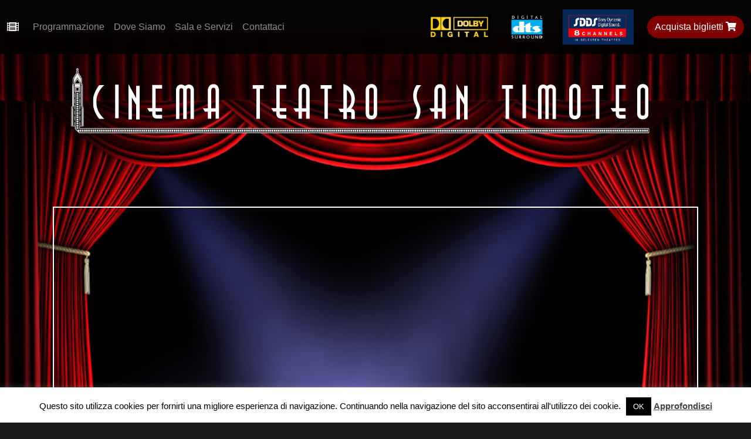

--- FILE ---
content_type: text/html; charset=UTF-8
request_url: https://cineteatrosantimoteo.com/2023/02/living/
body_size: 12686
content:
<!DOCTYPE html>
<!-- paulirish.com/2008/conditional-stylesheets-vs-css-hacks-answer-neither/ -->
<!--[if lt IE 7 ]><html lang="it-IT" class="no-js ie6"><![endif]-->
<!--[if IE 7 ]><html lang="it-IT" class="no-js ie7"><![endif]-->
<!--[if IE 8 ]><html lang="it-IT" class="no-js ie8"><![endif]-->
<!--[if IE 9 ]><html lang="it-IT" class="no-js ie9"><![endif]-->
<!--[if (gt IE 9)|!(IE)]><!--><html lang="it-IT" class="no-js"> <!--<![endif]-->
	<head>
        <!-- Required meta tags -->
        <meta charset="utf-8">
        <meta name="viewport" content="width=device-width, initial-scale=1">

        <title>Living | Cinema Teatro San Timoteo</title>
        <!-- Bootstrap CSS-->
        <link href="https://cdn.jsdelivr.net/npm/bootstrap@5.0.2/dist/css/bootstrap.min.css" rel="stylesheet" integrity="sha384-EVSTQN3/azprG1Anm3QDgpJLIm9Nao0Yz1ztcQTwFspd3yD65VohhpuuCOmLASjC" crossorigin="anonymous">

        <!-- FontAwesome Pro -->
        <script src="https://kit.fontawesome.com/9e757a05bb.js" crossorigin="anonymous"></script>

        <!-- Place favicon.ico and apple-touch-icon.png in the root of your domain and delete these references -->
		<link rel="shortcut icon" href="/favicon.ico">
		<link rel="apple-touch-icon" href="/apple-touch-icon.png">
				<link rel="pingback" href="https://cineteatrosantimoteo.com/xmlrpc.php" />

		<!-- load styling -->
		<link rel="stylesheet" href="/wp-content/themes/boilerplate/css/style_device_common-07-2021.css" type="text/css" />
        <link rel="stylesheet" href="/wp-content/themes/boilerplate/css/media_query.css" type="text/css" />
        <meta name='robots' content='max-image-preview:large' />
<link rel='dns-prefetch' href='//s.w.org' />
<link rel='dns-prefetch' href='//i0.wp.com' />
<link rel='dns-prefetch' href='//i1.wp.com' />
<link rel='dns-prefetch' href='//i2.wp.com' />
<link rel='dns-prefetch' href='//c0.wp.com' />
<link rel="alternate" type="application/rss+xml" title="Cinema Teatro San Timoteo &raquo; Feed" href="https://cineteatrosantimoteo.com/feed/" />
<link rel="alternate" type="application/rss+xml" title="Cinema Teatro San Timoteo &raquo; Feed dei commenti" href="https://cineteatrosantimoteo.com/comments/feed/" />
		<script type="text/javascript">
			window._wpemojiSettings = {"baseUrl":"https:\/\/s.w.org\/images\/core\/emoji\/13.0.1\/72x72\/","ext":".png","svgUrl":"https:\/\/s.w.org\/images\/core\/emoji\/13.0.1\/svg\/","svgExt":".svg","source":{"concatemoji":"https:\/\/cineteatrosantimoteo.com\/wp-includes\/js\/wp-emoji-release.min.js?ver=5.7.14"}};
			!function(e,a,t){var n,r,o,i=a.createElement("canvas"),p=i.getContext&&i.getContext("2d");function s(e,t){var a=String.fromCharCode;p.clearRect(0,0,i.width,i.height),p.fillText(a.apply(this,e),0,0);e=i.toDataURL();return p.clearRect(0,0,i.width,i.height),p.fillText(a.apply(this,t),0,0),e===i.toDataURL()}function c(e){var t=a.createElement("script");t.src=e,t.defer=t.type="text/javascript",a.getElementsByTagName("head")[0].appendChild(t)}for(o=Array("flag","emoji"),t.supports={everything:!0,everythingExceptFlag:!0},r=0;r<o.length;r++)t.supports[o[r]]=function(e){if(!p||!p.fillText)return!1;switch(p.textBaseline="top",p.font="600 32px Arial",e){case"flag":return s([127987,65039,8205,9895,65039],[127987,65039,8203,9895,65039])?!1:!s([55356,56826,55356,56819],[55356,56826,8203,55356,56819])&&!s([55356,57332,56128,56423,56128,56418,56128,56421,56128,56430,56128,56423,56128,56447],[55356,57332,8203,56128,56423,8203,56128,56418,8203,56128,56421,8203,56128,56430,8203,56128,56423,8203,56128,56447]);case"emoji":return!s([55357,56424,8205,55356,57212],[55357,56424,8203,55356,57212])}return!1}(o[r]),t.supports.everything=t.supports.everything&&t.supports[o[r]],"flag"!==o[r]&&(t.supports.everythingExceptFlag=t.supports.everythingExceptFlag&&t.supports[o[r]]);t.supports.everythingExceptFlag=t.supports.everythingExceptFlag&&!t.supports.flag,t.DOMReady=!1,t.readyCallback=function(){t.DOMReady=!0},t.supports.everything||(n=function(){t.readyCallback()},a.addEventListener?(a.addEventListener("DOMContentLoaded",n,!1),e.addEventListener("load",n,!1)):(e.attachEvent("onload",n),a.attachEvent("onreadystatechange",function(){"complete"===a.readyState&&t.readyCallback()})),(n=t.source||{}).concatemoji?c(n.concatemoji):n.wpemoji&&n.twemoji&&(c(n.twemoji),c(n.wpemoji)))}(window,document,window._wpemojiSettings);
		</script>
		<style type="text/css">
img.wp-smiley,
img.emoji {
	display: inline !important;
	border: none !important;
	box-shadow: none !important;
	height: 1em !important;
	width: 1em !important;
	margin: 0 .07em !important;
	vertical-align: -0.1em !important;
	background: none !important;
	padding: 0 !important;
}
</style>
	<link rel='stylesheet' id='wp-block-library-css'  href='https://c0.wp.com/c/5.7.14/wp-includes/css/dist/block-library/style.min.css' type='text/css' media='all' />
<style id='wp-block-library-inline-css' type='text/css'>
.has-text-align-justify{text-align:justify;}
</style>
<link rel='stylesheet' id='mediaelement-css'  href='https://c0.wp.com/c/5.7.14/wp-includes/js/mediaelement/mediaelementplayer-legacy.min.css' type='text/css' media='all' />
<link rel='stylesheet' id='wp-mediaelement-css'  href='https://c0.wp.com/c/5.7.14/wp-includes/js/mediaelement/wp-mediaelement.min.css' type='text/css' media='all' />
<link rel='stylesheet' id='cookie-law-info-css'  href='https://cineteatrosantimoteo.com/wp-content/plugins/cookie-law-info/public/css/cookie-law-info-public.css?ver=2.0.4' type='text/css' media='all' />
<link rel='stylesheet' id='cookie-law-info-gdpr-css'  href='https://cineteatrosantimoteo.com/wp-content/plugins/cookie-law-info/public/css/cookie-law-info-gdpr.css?ver=2.0.4' type='text/css' media='all' />
<link rel='stylesheet' id='social-logos-css'  href='https://c0.wp.com/p/jetpack/9.9.3/_inc/social-logos/social-logos.min.css' type='text/css' media='all' />
<link rel='stylesheet' id='jetpack_css-css'  href='https://c0.wp.com/p/jetpack/9.9.3/css/jetpack.css' type='text/css' media='all' />
<script type='text/javascript' src='https://c0.wp.com/c/5.7.14/wp-includes/js/jquery/jquery.min.js' id='jquery-core-js'></script>
<script type='text/javascript' src='https://c0.wp.com/c/5.7.14/wp-includes/js/jquery/jquery-migrate.min.js' id='jquery-migrate-js'></script>
<script type='text/javascript' id='cookie-law-info-js-extra'>
/* <![CDATA[ */
var Cli_Data = {"nn_cookie_ids":[],"cookielist":[],"non_necessary_cookies":[],"ccpaEnabled":"","ccpaRegionBased":"","ccpaBarEnabled":"","strictlyEnabled":["necessary","obligatoire"],"ccpaType":"gdpr","js_blocking":"","custom_integration":"","triggerDomRefresh":"","secure_cookies":""};
var cli_cookiebar_settings = {"animate_speed_hide":"500","animate_speed_show":"500","background":"#fff","border":"#444","border_on":"","button_1_button_colour":"#000","button_1_button_hover":"#000000","button_1_link_colour":"#fff","button_1_as_button":"1","button_1_new_win":"","button_2_button_colour":"#333","button_2_button_hover":"#292929","button_2_link_colour":"#444","button_2_as_button":"","button_2_hidebar":"","button_3_button_colour":"#000","button_3_button_hover":"#000000","button_3_link_colour":"#fff","button_3_as_button":"1","button_3_new_win":"","button_4_button_colour":"#000","button_4_button_hover":"#000000","button_4_link_colour":"#62a329","button_4_as_button":"","button_7_button_colour":"#61a229","button_7_button_hover":"#4e8221","button_7_link_colour":"#fff","button_7_as_button":"1","button_7_new_win":"","font_family":"inherit","header_fix":"","notify_animate_hide":"1","notify_animate_show":"","notify_div_id":"#cookie-law-info-bar","notify_position_horizontal":"right","notify_position_vertical":"bottom","scroll_close":"","scroll_close_reload":"","accept_close_reload":"","reject_close_reload":"","showagain_tab":"1","showagain_background":"#fff","showagain_border":"#000","showagain_div_id":"#cookie-law-info-again","showagain_x_position":"100px","text":"#000","show_once_yn":"","show_once":"10000","logging_on":"","as_popup":"","popup_overlay":"1","bar_heading_text":"","cookie_bar_as":"banner","popup_showagain_position":"bottom-right","widget_position":"left"};
var log_object = {"ajax_url":"https:\/\/cineteatrosantimoteo.com\/wp-admin\/admin-ajax.php"};
/* ]]> */
</script>
<script type='text/javascript' src='https://cineteatrosantimoteo.com/wp-content/plugins/cookie-law-info/public/js/cookie-law-info-public.js?ver=2.0.4' id='cookie-law-info-js'></script>
<script type='text/javascript' src='https://cineteatrosantimoteo.com/wp-content/plugins/google-analyticator/external-tracking.min.js?ver=6.5.4' id='ga-external-tracking-js'></script>
<link rel="https://api.w.org/" href="https://cineteatrosantimoteo.com/wp-json/" /><link rel="alternate" type="application/json" href="https://cineteatrosantimoteo.com/wp-json/wp/v2/posts/7092" /><link rel="EditURI" type="application/rsd+xml" title="RSD" href="https://cineteatrosantimoteo.com/xmlrpc.php?rsd" />
<link rel="wlwmanifest" type="application/wlwmanifest+xml" href="https://cineteatrosantimoteo.com/wp-includes/wlwmanifest.xml" /> 
<meta name="generator" content="WordPress 5.7.14" />
<link rel="canonical" href="https://cineteatrosantimoteo.com/2023/02/living/" />
<link rel='shortlink' href='https://cineteatrosantimoteo.com/?p=7092' />
<link rel="alternate" type="application/json+oembed" href="https://cineteatrosantimoteo.com/wp-json/oembed/1.0/embed?url=https%3A%2F%2Fcineteatrosantimoteo.com%2F2023%2F02%2Fliving%2F" />
<link rel="alternate" type="text/xml+oembed" href="https://cineteatrosantimoteo.com/wp-json/oembed/1.0/embed?url=https%3A%2F%2Fcineteatrosantimoteo.com%2F2023%2F02%2Fliving%2F&#038;format=xml" />
<!-- Stream WordPress user activity plugin v3.7.0 -->
<style type='text/css'>img#wpstats{display:none}</style>
					<style type="text/css">
				/* If html does not have either class, do not show lazy loaded images. */
				html:not( .jetpack-lazy-images-js-enabled ):not( .js ) .jetpack-lazy-image {
					display: none;
				}
			</style>
			<script>
				document.documentElement.classList.add(
					'jetpack-lazy-images-js-enabled'
				);
			</script>
		
<!-- Jetpack Open Graph Tags -->
<meta property="og:type" content="article" />
<meta property="og:title" content="Living" />
<meta property="og:url" content="https://cineteatrosantimoteo.com/2023/02/living/" />
<meta property="og:description" content="Living, film diretto da Oliver Hermanus, è ambientato nella Londra degli anni Cinquanta e racconta la storia del signor Williams (Bill Nighy), che lavora come responsabile di un ufficio municipale.…" />
<meta property="article:published_time" content="2023-02-07T10:58:09+00:00" />
<meta property="article:modified_time" content="2023-03-13T20:57:27+00:00" />
<meta property="og:site_name" content="Cinema Teatro San Timoteo" />
<meta property="og:image" content="https://i0.wp.com/cineteatrosantimoteo.com/wp-content/uploads/2023/02/living.jpg?fit=420%2C585&#038;ssl=1" />
<meta property="og:image:width" content="420" />
<meta property="og:image:height" content="585" />
<meta property="og:locale" content="it_IT" />
<meta name="twitter:text:title" content="Living" />
<meta name="twitter:image" content="https://i0.wp.com/cineteatrosantimoteo.com/wp-content/uploads/2023/02/living.jpg?fit=420%2C585&#038;ssl=1&#038;w=640" />
<meta name="twitter:card" content="summary_large_image" />

<!-- End Jetpack Open Graph Tags -->
<!-- Google Analytics Tracking by Google Analyticator 6.5.4: http://www.videousermanuals.com/google-analyticator/ -->
<script type="text/javascript">
    var analyticsFileTypes = [''];
    var analyticsSnippet = 'disabled';
    var analyticsEventTracking = 'enabled';
</script>
<script type="text/javascript">
	(function(i,s,o,g,r,a,m){i['GoogleAnalyticsObject']=r;i[r]=i[r]||function(){
	(i[r].q=i[r].q||[]).push(arguments)},i[r].l=1*new Date();a=s.createElement(o),
	m=s.getElementsByTagName(o)[0];a.async=1;a.src=g;m.parentNode.insertBefore(a,m)
	})(window,document,'script','//www.google-analytics.com/analytics.js','ga');
	ga('create', 'UA-9949496-1', 'auto');
 
	ga('send', 'pageview');
</script>
	</head>
	<body class="post-template-default single single-post postid-7092 single-format-standard">
		<header id="header" role="banner">
			<h1 id="titolo"><a href="https://cineteatrosantimoteo.com/" title="Cinema Teatro San Timoteo" rel="home">Cinema Teatro San Timoteo</a></h1>
			<p id="descrizione">Cineclub a Casal Palocco Roma</p>
			<!-- Messaggio di cortesia per i lavori in corso
				<div align="center" style="background-color:red;"><big><big><big>Stiamo rinnovando il sito. Alcune pagine non sono ultimate. Ci scusiamo per i disagi :)</big></big></big></div>
			-->
		</header>
        <nav class="navbar navbar-expand-lg navbar-dark sticky-top" style="backdrop-filter: blur(10px); background-color: rgba(0,0,0,.8);">
            <div class="container-fluid">
                <a class="navbar-brand" href="/"><i class="fad fa-film"></i></a>
                <button class="navbar-toggler" type="button" data-bs-toggle="collapse" data-bs-target="#navbarSupportedContent" aria-controls="navbarSupportedContent" aria-expanded="false" aria-label="Toggle navigation">
                    <span class="navbar-toggler-icon"></span>
                </button>
                <div class="collapse navbar-collapse" id="navbarSupportedContent">
                    <!--<ul class="">
                        <li class="nav-item">
                            <a class="nav-link active" aria-current="page" href="/">Mele</a>
                        </li>
                        <li class="nav-item">
                            <a class="nav-link" href="#">Pere</a>
                        </li></ul>-->
                        <ul id="menu-principale" class="navbar-nav me-auto mb-2 mb-lg-0"><li id="menu-item-1385" class="menu-item menu-item-type-custom menu-item-object-custom menu-item-home menu-item-1385 nav-item"><a href="http://cineteatrosantimoteo.com/" class="nav-link">Programmazione</a></li>
<li id="menu-item-1387" class="menu-item menu-item-type-post_type menu-item-object-page menu-item-1387 nav-item"><a href="https://cineteatrosantimoteo.com/dove-siamo/" class="nav-link">Dove Siamo</a></li>
<li id="menu-item-1386" class="menu-item menu-item-type-post_type menu-item-object-page menu-item-1386 nav-item"><a href="https://cineteatrosantimoteo.com/sala-servizi/" class="nav-link">Sala e Servizi</a></li>
<li id="menu-item-1388" class="menu-item menu-item-type-post_type menu-item-object-page menu-item-1388 nav-item"><a href="https://cineteatrosantimoteo.com/contattaci/" class="nav-link">Contattaci</a></li>
</ul>                    <div class="m-2"><img class="logo-audio" src="/wp-content/themes/boilerplate/images/dolby-digital-gold.png" alt="logo-dolby-digital"/></div>
                    <div class="m-2"><img class="logo-audio" src="/wp-content/themes/boilerplate/images/logo-dts-blu.png" alt="logo-dts"/></div>
                    <div class="m-2"><img class="logo-audio" src="/wp-content/themes/boilerplate/images/logo-sdds.jpg" alt="logo-sdds"/></div>
                    <div class="acquista-biglietti m-xs-4">
                        <a class="btn btn-primary rounded-pill" target="_blank" href="https://www.2tickets.it/titoliese.aspx?ide=1714&set=c" >Acquista biglietti <i class="fas fa-shopping-cart"></i></a>
                    </div>
                </div>
            </div>
        </nav>
        <div class="container-fluid header-wrapper">
            <div class="row">
                <div class="col-12">
                    <img id="logo-cinema" src="/wp-content/themes/boilerplate/images/logo-cinemateatro-campanile.svg" alt="cinema teatro san timoteo"/>
                </div>
            </div>
        </div>
		<!-- #access -->
        <div id="wrapper" class="container-fluid">
            <div id="content" class="container" role="main">
                    <article id="post-7092" class="post-7092 post type-post status-publish format-standard has-post-thumbnail hentry category-cinema category-eventi tag-febbraio-2023">
        <div class="text-center mb-5 trailer-wrapper">
            <iframe title="LIVING | Trailer italiano del film di Oliver Hermanus con Bill Nighy" width="640" height="360" src="https://www.youtube.com/embed/yMhm4FTuyew?feature=oembed" frameborder="0" allow="accelerometer; autoplay; clipboard-write; encrypted-media; gyroscope; picture-in-picture; web-share" referrerpolicy="strict-origin-when-cross-origin" allowfullscreen></iframe>        </div>
        <div class="row">
            <div class="col-lg-6 col-12 p-5 film-details-wrapper">
                <h1>Living</h1>

                                    <span class="badge bg-secondary p-2 me-2 mt-2">Drammatico</span>
                                                    <h3 class="mt-4">di Oliver Hermanus</h3>
                                                    <h3 class="mt-2 mb-4">con Bill Nighy, Aimee Lou Wood</h3>
                                <div class="entry-meta">
                                    </div><!-- .entry-meta -->
                <div class="entry-content">
                    <div class="row">
                        <div class="col-lg-6 col-12">
                            <!-- programmazione -->
                            <div class="orari-spettacoli mt-2">
                                                                    <span class="badge bg-primary p-2 "><i class="fal fa-calendar"></i> Venerdì 24 marzo ore 21:00</span>
                                                                    <span class="badge bg-primary p-2 "><i class="fal fa-calendar"></i> Sabato 25 marzo ore 16:30</span>
                                                            </div>
                        </div>
                        <div class="col-lg-6 col-12">
                            <!-- biglietti -->
                                                            <div class="acquista-biglietti mt-1">
                                    <a class="btn btn-primary rounded-pill" href="https://www.2tickets.it/SelectTitolo.aspx?idt=1963050&set=c&car=&ide=1714" target="_blank" title="Acquista biglietti online">Acquista Biglietti <i class="fal fa-shopping-cart"></i></a>
                                </div>
                                                    </div>
                    </div>
                    <!-- dettagli -->
                    <div class="dettagli-film mt-4">
                        <p>Anno: 2022</p>                        <p>Durata: 102</p>                        <p>Cast: Bill Nighy, Aimee Lou Wood, Alex Sharp, Tom Burke, Adrian Rawlins, Oliver Chris, Michael Cochrane, Zoe Boyle, Lia Williams, Richard Cunningham, Patsy Ferran, John MacKay, Robert Burton Hubele, Anant Varman, Jessica Flood
</p>                        <p>Paese: Giappone Gran Bretagna Svezia </p>                        <p>Distribuzione: Circuito Cinema</p>                        <p>Sceneggiatura: Kazuo Ishiguro</p>                        <p>Fotografia: Jamie Ramsay</p>                        <p>Montaggio: Chris Wyatt</p>                        <p>Musiche: Emilie Levienaise-Farrouch</p>                        
                    </div>
                 </div>
            </div>
            <div class="col-lg-6 col-12 p-5 trama-wrapper">
                <!-- trama -->
                <div class="trama p-3">
                    <p>Living, film diretto da Oliver Hermanus, è ambientato nella Londra degli anni Cinquanta e racconta la storia del signor Williams (Bill Nighy), che lavora come responsabile di un ufficio municipale. La sua mansione gli permette di concedere o meno l&#8217;autorizzazione a usare un luogo pubblico e nel suo lavoro lui è impeccabile, nonché sempre coerente con le sue scelte.<br />
Un giorno il burocrate riceve una pessima notizia sulla sua salute: è malato e non gli resta molto da vivere. È così che l&#8217;algido signora Williams, noto per non aver alcun senso dell&#8217;umorismo ed essere troppo preso da scartoffie burocratiche, decide di cambiare modo di vivere. L&#8217;uomo si lascia andare a quei piaceri su cui fino ad oggi non si era neanche mai soffermato neanche a pensare, cambiando così anche l&#8217;approccio al suo lavoro…</p>
<p>Questa bella ed elegante rivisitazione del capolavoro di Akira Kurosawa, Vivere, meno nichilista dell&#8217;originale, con una straordinaria interpretazione di Bill Nighy, è un insolito feel-good movie da parte di un regista sudafricano e dello scrittore premio Nobel anglo-giapponese Kazuo Ishiguro, che ci dimostrano che certe storia si possono anche ri-raccontare facendole proprie. (Daniela Catelli &#8211; Comingsoon.it)</p>
<p>Ispirato al film Vivere (1952) di Akira Kurosawa, che a sua volta è si basa sul romanzo La morte di Ivan Il&#8217;ič (1886) di Lev Tolstoj.</p>
<div class="sharedaddy sd-sharing-enabled"><div class="robots-nocontent sd-block sd-social sd-social-icon-text sd-sharing"><h3 class="sd-title">Condividi:</h3><div class="sd-content"><ul><li class="share-twitter"><a rel="nofollow noopener noreferrer" data-shared="sharing-twitter-7092" class="share-twitter sd-button share-icon" href="https://cineteatrosantimoteo.com/2023/02/living/?share=twitter" target="_blank" title="Fai clic qui per condividere su Twitter"><span>Twitter</span></a></li><li class="share-facebook"><a rel="nofollow noopener noreferrer" data-shared="sharing-facebook-7092" class="share-facebook sd-button share-icon" href="https://cineteatrosantimoteo.com/2023/02/living/?share=facebook" target="_blank" title="Fai clic per condividere su Facebook"><span>Facebook</span></a></li><li class="share-end"></li></ul></div></div></div>                </div>
                            </div>

             </div><!-- .entry-content -->
                
    <div class="clearfix"></div>

        <div class="container mt-5 pb-5" id="prossimamente">
        <h2 class="mb-5 pt-5">Prossimamente</h2>
        <div class="row">
                            <div class="col-xl-3 col-lg-3 col-md-6 col-12">
                    <div class="single-film-wrapper">
                        <a href="https://cineteatrosantimoteo.com/2025/12/un-inverno-in-corea/">
                            <p class="movie-title pb-2 pt-3">Un inverno in Corea</p>
                            <img width="420" height="571" src="https://i1.wp.com/cineteatrosantimoteo.com/wp-content/uploads/2025/12/invernoinCorea.jpg?fit=420%2C571&amp;ssl=1" class="attachment-large size-large wp-post-image jetpack-lazy-image" alt="" loading="lazy" data-lazy-srcset="https://i1.wp.com/cineteatrosantimoteo.com/wp-content/uploads/2025/12/invernoinCorea.jpg?w=420&amp;ssl=1 420w, https://i1.wp.com/cineteatrosantimoteo.com/wp-content/uploads/2025/12/invernoinCorea.jpg?resize=221%2C300&amp;ssl=1 221w" data-lazy-sizes="(max-width: 420px) 100vw, 420px" data-lazy-src="https://i1.wp.com/cineteatrosantimoteo.com/wp-content/uploads/2025/12/invernoinCorea.jpg?fit=420%2C571&amp;ssl=1&amp;is-pending-load=1" srcset="[data-uri]" />                        </a>
                        <div class="orari-spettacoli">
                                                            <span class="badge bg-primary p-2 mt-2 "><i class="fal fa-calendar"></i> Venerdì 16 gennaio ore 21:00</span>
                                                            <span class="badge bg-primary p-2 mt-2 "><i class="fal fa-calendar"></i> Sabato 17 gennaio ore 15:30</span>
                                                    </div>
                                                    <p class="mt-4">di Koya Kamura</p>
                                                                            <p class="mt-2 protagonisti">con Bella Kim, Roschdy Zem</p>
                                                                            <div class="acquista-biglietti mt-3 pb-3 text-center">
                                <a class="btn btn-primary rounded-pill" href="https://www.2tickets.it/SelectTitolo.aspx?idt=1977848&prv=tes&set=c&car=&ide=1714" target="_blank" title="Acquista biglietti online">Acquista Biglietti <i class="fal fa-shopping-cart"></i></a>
                            </div>
                                            </div>
                </div>
                            <div class="col-xl-3 col-lg-3 col-md-6 col-12">
                    <div class="single-film-wrapper">
                        <a href="https://cineteatrosantimoteo.com/2026/01/vita-privata/">
                            <p class="movie-title pb-2 pt-3">Vita privata</p>
                            <img width="420" height="600" src="https://i1.wp.com/cineteatrosantimoteo.com/wp-content/uploads/2026/01/vitaprivata.jpg?fit=420%2C600&amp;ssl=1" class="attachment-large size-large wp-post-image jetpack-lazy-image" alt="" loading="lazy" data-lazy-srcset="https://i1.wp.com/cineteatrosantimoteo.com/wp-content/uploads/2026/01/vitaprivata.jpg?w=420&amp;ssl=1 420w, https://i1.wp.com/cineteatrosantimoteo.com/wp-content/uploads/2026/01/vitaprivata.jpg?resize=210%2C300&amp;ssl=1 210w" data-lazy-sizes="(max-width: 420px) 100vw, 420px" data-lazy-src="https://i1.wp.com/cineteatrosantimoteo.com/wp-content/uploads/2026/01/vitaprivata.jpg?fit=420%2C600&amp;ssl=1&amp;is-pending-load=1" srcset="[data-uri]" />                        </a>
                        <div class="orari-spettacoli">
                                                            <span class="badge bg-primary p-2 mt-2 "><i class="fal fa-calendar"></i> Sabato 17 gennaio ore 21:00</span>
                                                            <span class="badge bg-primary p-2 mt-2 "><i class="fal fa-calendar"></i> Domenica 18 gennaio ore 15:30</span>
                                                            <span class="badge bg-primary p-2 mt-2 "><i class="fal fa-calendar"></i> Domenica 18 gennaio ore 18:30</span>
                                                    </div>
                                                    <p class="mt-4">di Rebecca Zlotowski</p>
                                                                            <p class="mt-2 protagonisti">con Jodie Foster, Daniel Auteuil</p>
                                                                            <div class="acquista-biglietti mt-3 pb-3 text-center">
                                <a class="btn btn-primary rounded-pill" href="https://www.2tickets.it/SelectTitolo.aspx?idt=1978030&prv=tes&set=c&car=&ide=1714" target="_blank" title="Acquista biglietti online">Acquista Biglietti <i class="fal fa-shopping-cart"></i></a>
                            </div>
                                            </div>
                </div>
                            <div class="col-xl-3 col-lg-3 col-md-6 col-12">
                    <div class="single-film-wrapper">
                        <a href="https://cineteatrosantimoteo.com/2026/01/oi-vita-mia/">
                            <p class="movie-title pb-2 pt-3">Oi vita mia</p>
                            <img width="420" height="600" src="https://i2.wp.com/cineteatrosantimoteo.com/wp-content/uploads/2026/01/oivitamia.jpg?fit=420%2C600&amp;ssl=1" class="attachment-large size-large wp-post-image jetpack-lazy-image" alt="" loading="lazy" data-lazy-srcset="https://i2.wp.com/cineteatrosantimoteo.com/wp-content/uploads/2026/01/oivitamia.jpg?w=420&amp;ssl=1 420w, https://i2.wp.com/cineteatrosantimoteo.com/wp-content/uploads/2026/01/oivitamia.jpg?resize=210%2C300&amp;ssl=1 210w" data-lazy-sizes="(max-width: 420px) 100vw, 420px" data-lazy-src="https://i2.wp.com/cineteatrosantimoteo.com/wp-content/uploads/2026/01/oivitamia.jpg?fit=420%2C600&amp;ssl=1&amp;is-pending-load=1" srcset="[data-uri]" />                        </a>
                        <div class="orari-spettacoli">
                                                            <span class="badge bg-primary p-2 mt-2 "><i class="fal fa-calendar"></i> Venerdì 23 gennaio ore 21:00</span>
                                                            <span class="badge bg-primary p-2 mt-2 "><i class="fal fa-calendar"></i> Sabato 24 gennaio ore 15:30</span>
                                                    </div>
                                                    <p class="mt-4">di Pio D'Antini, Amedeo Grieco</p>
                                                                            <p class="mt-2 protagonisti">con Pio D'Antini, Amedeo Grieco, Lino Banfi</p>
                                                                            <div class="acquista-biglietti mt-3 pb-3 text-center">
                                <a class="btn btn-primary rounded-pill" href="https://www.2tickets.it/SelectTitolo.aspx?idt=1978031&prv=tes&set=c&car=&ide=1714" target="_blank" title="Acquista biglietti online">Acquista Biglietti <i class="fal fa-shopping-cart"></i></a>
                            </div>
                                            </div>
                </div>
                            <div class="col-xl-3 col-lg-3 col-md-6 col-12">
                    <div class="single-film-wrapper">
                        <a href="https://cineteatrosantimoteo.com/2026/01/norimberga/">
                            <p class="movie-title pb-2 pt-3">Norimberga</p>
                            <img width="420" height="630" src="https://i2.wp.com/cineteatrosantimoteo.com/wp-content/uploads/2026/01/norimberga.jpg?fit=420%2C630&amp;ssl=1" class="attachment-large size-large wp-post-image jetpack-lazy-image" alt="" loading="lazy" data-lazy-srcset="https://i2.wp.com/cineteatrosantimoteo.com/wp-content/uploads/2026/01/norimberga.jpg?w=420&amp;ssl=1 420w, https://i2.wp.com/cineteatrosantimoteo.com/wp-content/uploads/2026/01/norimberga.jpg?resize=200%2C300&amp;ssl=1 200w" data-lazy-sizes="(max-width: 420px) 100vw, 420px" data-lazy-src="https://i2.wp.com/cineteatrosantimoteo.com/wp-content/uploads/2026/01/norimberga.jpg?fit=420%2C630&amp;ssl=1&amp;is-pending-load=1" srcset="[data-uri]" />                        </a>
                        <div class="orari-spettacoli">
                                                            <span class="badge bg-primary p-2 mt-2 "><i class="fal fa-calendar"></i> Sabato 24 gennaio ore 21:00</span>
                                                            <span class="badge bg-primary p-2 mt-2 "><i class="fal fa-calendar"></i> Domenica 25 gennaio ore 15:30</span>
                                                            <span class="badge bg-primary p-2 mt-2 "><i class="fal fa-calendar"></i> Domenica 25 gennaio ore 18:30</span>
                                                    </div>
                                                    <p class="mt-4">di James Vanderbilt</p>
                                                                            <p class="mt-2 protagonisti">con Rami Malek, Russell Crowe</p>
                                                                            <div class="acquista-biglietti mt-3 pb-3 text-center">
                                <a class="btn btn-primary rounded-pill" href="https://www.2tickets.it/SelectTitolo.aspx?idt=1978032&prv=tes&set=c&car=&ide=1714" target="_blank" title="Acquista biglietti online">Acquista Biglietti <i class="fal fa-shopping-cart"></i></a>
                            </div>
                                            </div>
                </div>
                            <div class="col-xl-3 col-lg-3 col-md-6 col-12">
                    <div class="single-film-wrapper">
                        <a href="https://cineteatrosantimoteo.com/2026/01/la-camera-di-consiglio/">
                            <p class="movie-title pb-2 pt-3">La camera di Consiglio</p>
                            <img width="420" height="600" src="https://i1.wp.com/cineteatrosantimoteo.com/wp-content/uploads/2026/01/cameradiconsiglio.jpg?fit=420%2C600&amp;ssl=1" class="attachment-large size-large wp-post-image jetpack-lazy-image" alt="" loading="lazy" data-lazy-srcset="https://i1.wp.com/cineteatrosantimoteo.com/wp-content/uploads/2026/01/cameradiconsiglio.jpg?w=420&amp;ssl=1 420w, https://i1.wp.com/cineteatrosantimoteo.com/wp-content/uploads/2026/01/cameradiconsiglio.jpg?resize=210%2C300&amp;ssl=1 210w" data-lazy-sizes="(max-width: 420px) 100vw, 420px" data-lazy-src="https://i1.wp.com/cineteatrosantimoteo.com/wp-content/uploads/2026/01/cameradiconsiglio.jpg?fit=420%2C600&amp;ssl=1&amp;is-pending-load=1" srcset="[data-uri]" />                        </a>
                        <div class="orari-spettacoli">
                                                            <span class="badge bg-primary p-2 mt-2 "><i class="fal fa-calendar"></i> Venerdì 30 gennaio ore 21:00</span>
                                                            <span class="badge bg-primary p-2 mt-2 "><i class="fal fa-calendar"></i> Sabato 31 gennaio ore 15:30</span>
                                                    </div>
                                                    <p class="mt-4">di Fiorella Infascelli</p>
                                                                            <p class="mt-2 protagonisti">con Sergio Rubini, Massimo Popolizio</p>
                                                                            <div class="acquista-biglietti mt-3 pb-3 text-center">
                                <a class="btn btn-primary rounded-pill" href="https://www.2tickets.it/SelectTitolo.aspx?idt=1978033&prv=tes&set=c&car=&ide=1714" target="_blank" title="Acquista biglietti online">Acquista Biglietti <i class="fal fa-shopping-cart"></i></a>
                            </div>
                                            </div>
                </div>
                            <div class="col-xl-3 col-lg-3 col-md-6 col-12">
                    <div class="single-film-wrapper">
                        <a href="https://cineteatrosantimoteo.com/2026/01/buen-camino/">
                            <p class="movie-title pb-2 pt-3">Buen camino</p>
                            <img width="420" height="600" src="https://i2.wp.com/cineteatrosantimoteo.com/wp-content/uploads/2026/01/buencamino.jpg?fit=420%2C600&amp;ssl=1" class="attachment-large size-large wp-post-image jetpack-lazy-image" alt="" loading="lazy" data-lazy-srcset="https://i2.wp.com/cineteatrosantimoteo.com/wp-content/uploads/2026/01/buencamino.jpg?w=420&amp;ssl=1 420w, https://i2.wp.com/cineteatrosantimoteo.com/wp-content/uploads/2026/01/buencamino.jpg?resize=210%2C300&amp;ssl=1 210w" data-lazy-sizes="(max-width: 420px) 100vw, 420px" data-lazy-src="https://i2.wp.com/cineteatrosantimoteo.com/wp-content/uploads/2026/01/buencamino.jpg?fit=420%2C600&amp;ssl=1&amp;is-pending-load=1" srcset="[data-uri]" />                        </a>
                        <div class="orari-spettacoli">
                                                            <span class="badge bg-primary p-2 mt-2 "><i class="fal fa-calendar"></i> Sabato 31 gennaio ore 18:30</span>
                                                            <span class="badge bg-primary p-2 mt-2 "><i class="fal fa-calendar"></i> Sabato 31 gennaio ore 21:00</span>
                                                            <span class="badge bg-primary p-2 mt-2 "><i class="fal fa-calendar"></i> Domenica  1 febbraio ore 15:30</span>
                                                            <span class="badge bg-primary p-2 mt-2 "><i class="fal fa-calendar"></i> Domenica  1 febbraio ore 18:30</span>
                                                    </div>
                                                    <p class="mt-4">di Gennaro Nunziante</p>
                                                                            <p class="mt-2 protagonisti">con Checco Zalone, Beatriz Arjona</p>
                                                                            <div class="acquista-biglietti mt-3 pb-3 text-center">
                                <a class="btn btn-primary rounded-pill" href="https://www.2tickets.it/SelectTitolo.aspx?idt=1978034&prv=tes&set=c&car=&ide=1714" target="_blank" title="Acquista biglietti online">Acquista Biglietti <i class="fal fa-shopping-cart"></i></a>
                            </div>
                                            </div>
                </div>
                            <div class="col-xl-3 col-lg-3 col-md-6 col-12">
                    <div class="single-film-wrapper">
                        <a href="https://cineteatrosantimoteo.com/2026/01/cera-una-volta-mia-madre/">
                            <p class="movie-title pb-2 pt-3">C'era una volta mia madre</p>
                            <img width="420" height="601" src="https://i1.wp.com/cineteatrosantimoteo.com/wp-content/uploads/2026/01/ceraunavoltamiamadre.jpg?fit=420%2C601&amp;ssl=1" class="attachment-large size-large wp-post-image jetpack-lazy-image" alt="" loading="lazy" data-lazy-srcset="https://i1.wp.com/cineteatrosantimoteo.com/wp-content/uploads/2026/01/ceraunavoltamiamadre.jpg?w=420&amp;ssl=1 420w, https://i1.wp.com/cineteatrosantimoteo.com/wp-content/uploads/2026/01/ceraunavoltamiamadre.jpg?resize=210%2C300&amp;ssl=1 210w" data-lazy-sizes="(max-width: 420px) 100vw, 420px" data-lazy-src="https://i1.wp.com/cineteatrosantimoteo.com/wp-content/uploads/2026/01/ceraunavoltamiamadre.jpg?fit=420%2C601&amp;ssl=1&amp;is-pending-load=1" srcset="[data-uri]" />                        </a>
                        <div class="orari-spettacoli">
                                                            <span class="badge bg-primary p-2 mt-2 "><i class="fal fa-calendar"></i> Venerdì  6 febbraio ore 21:00</span>
                                                            <span class="badge bg-primary p-2 mt-2 "><i class="fal fa-calendar"></i> Sabato  7 febbraio ore 15:30</span>
                                                    </div>
                                                    <p class="mt-4">di Ken Scott</p>
                                                                            <p class="mt-2 protagonisti">con Leïla Bekhti, Jonathan Cohen</p>
                                                                            <div class="acquista-biglietti mt-3 pb-3 text-center">
                                <a class="btn btn-primary rounded-pill" href="https://www.2tickets.it/SelectTitolo.aspx?idt=1978035&prv=tes&set=c&car=&ide=1714" target="_blank" title="Acquista biglietti online">Acquista Biglietti <i class="fal fa-shopping-cart"></i></a>
                            </div>
                                            </div>
                </div>
                            <div class="col-xl-3 col-lg-3 col-md-6 col-12">
                    <div class="single-film-wrapper">
                        <a href="https://cineteatrosantimoteo.com/2026/01/primavera/">
                            <p class="movie-title pb-2 pt-3">Primavera</p>
                            <img width="420" height="585" src="https://i0.wp.com/cineteatrosantimoteo.com/wp-content/uploads/2026/01/primavera.jpg?fit=420%2C585&amp;ssl=1" class="attachment-large size-large wp-post-image jetpack-lazy-image" alt="" loading="lazy" data-lazy-srcset="https://i0.wp.com/cineteatrosantimoteo.com/wp-content/uploads/2026/01/primavera.jpg?w=420&amp;ssl=1 420w, https://i0.wp.com/cineteatrosantimoteo.com/wp-content/uploads/2026/01/primavera.jpg?resize=215%2C300&amp;ssl=1 215w" data-lazy-sizes="(max-width: 420px) 100vw, 420px" data-lazy-src="https://i0.wp.com/cineteatrosantimoteo.com/wp-content/uploads/2026/01/primavera.jpg?fit=420%2C585&amp;ssl=1&amp;is-pending-load=1" srcset="[data-uri]" />                        </a>
                        <div class="orari-spettacoli">
                                                            <span class="badge bg-primary p-2 mt-2 "><i class="fal fa-calendar"></i> Sabato  7 febbraio ore 21:00</span>
                                                            <span class="badge bg-primary p-2 mt-2 "><i class="fal fa-calendar"></i> Domenica  8 febbraio ore 15:30</span>
                                                            <span class="badge bg-primary p-2 mt-2 "><i class="fal fa-calendar"></i> Domenica  8 febbraio ore 18:30</span>
                                                    </div>
                                                    <p class="mt-4">di Damiano Michieletto</p>
                                                                            <p class="mt-2 protagonisti">con Tecla Insolia, Michele Riondino</p>
                                                                            <div class="acquista-biglietti mt-3 pb-3 text-center">
                                <a class="btn btn-primary rounded-pill" href="https://www.2tickets.it/SelectTitolo.aspx?idt=1978036&prv=tes&set=c&car=&ide=1714" target="_blank" title="Acquista biglietti online">Acquista Biglietti <i class="fal fa-shopping-cart"></i></a>
                            </div>
                                            </div>
                </div>
                            <div class="col-xl-3 col-lg-3 col-md-6 col-12">
                    <div class="single-film-wrapper">
                        <a href="https://cineteatrosantimoteo.com/2026/01/gioia-mia/">
                            <p class="movie-title pb-2 pt-3">Gioia mia</p>
                            <img width="420" height="600" src="https://i0.wp.com/cineteatrosantimoteo.com/wp-content/uploads/2026/01/gioiamia.jpg?fit=420%2C600&amp;ssl=1" class="attachment-large size-large wp-post-image jetpack-lazy-image" alt="" loading="lazy" data-lazy-srcset="https://i0.wp.com/cineteatrosantimoteo.com/wp-content/uploads/2026/01/gioiamia.jpg?w=420&amp;ssl=1 420w, https://i0.wp.com/cineteatrosantimoteo.com/wp-content/uploads/2026/01/gioiamia.jpg?resize=210%2C300&amp;ssl=1 210w" data-lazy-sizes="(max-width: 420px) 100vw, 420px" data-lazy-src="https://i0.wp.com/cineteatrosantimoteo.com/wp-content/uploads/2026/01/gioiamia.jpg?fit=420%2C600&amp;ssl=1&amp;is-pending-load=1" srcset="[data-uri]" />                        </a>
                        <div class="orari-spettacoli">
                                                            <span class="badge bg-primary p-2 mt-2 "><i class="fal fa-calendar"></i> Venerdì 13 febbraio ore 21:00</span>
                                                            <span class="badge bg-primary p-2 mt-2 "><i class="fal fa-calendar"></i> Sabato 14 febbraio ore 15:30</span>
                                                    </div>
                                                    <p class="mt-4">di Margherita Spampinato</p>
                                                                            <p class="mt-2 protagonisti">con Aurora Quattrocchi, Marco Fiore</p>
                                                                            <div class="acquista-biglietti mt-3 pb-3 text-center">
                                <a class="btn btn-primary rounded-pill" href="https://www.2tickets.it/SelectTitolo.aspx?idt=1978037&prv=tes&set=c&car=&ide=1714" target="_blank" title="Acquista biglietti online">Acquista Biglietti <i class="fal fa-shopping-cart"></i></a>
                            </div>
                                            </div>
                </div>
                            <div class="col-xl-3 col-lg-3 col-md-6 col-12">
                    <div class="single-film-wrapper">
                        <a href="https://cineteatrosantimoteo.com/2025/12/breve-storia-damore/">
                            <p class="movie-title pb-2 pt-3">Breve storia d'amore -  EVENTO SPECIALE CON LA REGISTA</p>
                            <img width="420" height="600" src="https://i0.wp.com/cineteatrosantimoteo.com/wp-content/uploads/2025/12/brevestoriadamore.jpg?fit=420%2C600&amp;ssl=1" class="attachment-large size-large wp-post-image jetpack-lazy-image" alt="" loading="lazy" data-lazy-srcset="https://i0.wp.com/cineteatrosantimoteo.com/wp-content/uploads/2025/12/brevestoriadamore.jpg?w=420&amp;ssl=1 420w, https://i0.wp.com/cineteatrosantimoteo.com/wp-content/uploads/2025/12/brevestoriadamore.jpg?resize=210%2C300&amp;ssl=1 210w" data-lazy-sizes="(max-width: 420px) 100vw, 420px" data-lazy-src="https://i0.wp.com/cineteatrosantimoteo.com/wp-content/uploads/2025/12/brevestoriadamore.jpg?fit=420%2C600&amp;ssl=1&amp;is-pending-load=1" srcset="[data-uri]" />                        </a>
                        <div class="orari-spettacoli">
                                                            <span class="badge bg-primary p-2 mt-2 "><i class="fal fa-calendar"></i> Sabato 14 febbraio ore 18:00</span>
                                                    </div>
                                                    <p class="mt-4">di Ludovica Rampoldi</p>
                                                                            <p class="mt-2 protagonisti">con Valeria Golino, Adriano Giannini, Pilar Fogliati</p>
                                                                            <div class="acquista-biglietti mt-3 pb-3 text-center">
                                <a class="btn btn-primary rounded-pill" href="https://www.2tickets.it/SelectTitolo.aspx?idt=1977847&prv=tes&set=c&car=&ide=1714" target="_blank" title="Acquista biglietti online">Acquista Biglietti <i class="fal fa-shopping-cart"></i></a>
                            </div>
                                            </div>
                </div>
                            <div class="col-xl-3 col-lg-3 col-md-6 col-12">
                    <div class="single-film-wrapper">
                        <a href="https://cineteatrosantimoteo.com/2025/09/prossimamente-40-secondi/">
                            <p class="movie-title pb-2 pt-3">PROSSIMAMENTE: 40 secondi</p>
                            <img width="420" height="747" src="https://i2.wp.com/cineteatrosantimoteo.com/wp-content/uploads/2025/09/40secondi.jpg?fit=420%2C747&amp;ssl=1" class="attachment-large size-large wp-post-image jetpack-lazy-image" alt="" loading="lazy" data-lazy-srcset="https://i2.wp.com/cineteatrosantimoteo.com/wp-content/uploads/2025/09/40secondi.jpg?w=420&amp;ssl=1 420w, https://i2.wp.com/cineteatrosantimoteo.com/wp-content/uploads/2025/09/40secondi.jpg?resize=169%2C300&amp;ssl=1 169w" data-lazy-sizes="(max-width: 420px) 100vw, 420px" data-lazy-src="https://i2.wp.com/cineteatrosantimoteo.com/wp-content/uploads/2025/09/40secondi.jpg?fit=420%2C747&amp;ssl=1&amp;is-pending-load=1" srcset="[data-uri]" />                        </a>
                        <div class="orari-spettacoli">
                                                    </div>
                                                    <p class="mt-4">di Vincenzo Alfieri</p>
                                                                            <p class="mt-2 protagonisti">con Justin De Vivo, Francesco Gheghi</p>
                                                                    </div>
                </div>
                    </div>
    </div>

		</div><!-- #main -->
		</div><!-- #wrapper -->
		<div class="clearfix"></div>
        <div class="container">
			<div id="footer-wrapper">
				<div id="footer">
				<div id="logo-footer">
                    <div class="row">
                        <div class="col-lg-2 col-6">
                            <img class="campanile" src="/wp-content/themes/boilerplate/images/campanile.svg" alt="Cinema Teatro San Timoteo Logo" />
                        </div>
                        <div class="col-lg-2 col-6 footer-menu-wrapper">
                            <div class="menu-header"><ul id="menu-footer" class="menu"><li id="menu-item-1717" class="menu-item menu-item-type-custom menu-item-object-custom menu-item-1717"><a href="http://cineteatrosantimoteo.com/tag/Gennaio-2011">Archivio Eventi</a></li>
<li id="menu-item-1398" class="menu-item menu-item-type-custom menu-item-object-custom menu-item-1398"><a href="http://www.santimoteo.org">San Timoteo</a></li>
</ul></div>                            <div class="social-link-wrapper">
                                <a class="facebook-link" target="_blank" href="https://www.facebook.com/groups/311922378934766" ><i class="fab fa-facebook-f" aria-hidden="true"></i></a>
                                <a class="instagram-link" target="_blank" href="https://www.instagram.com/cinemasantimoteo_roma/?hl=en"><i class="fab fa-instagram" aria-hidden="true"></i></a>
                            </div>
                        </div>
                        <!--<div class="colonna3">
                            <p>La sala del Cinema Teatro San Timoteo può ospitare fino a 272 spettatori. E' dotata del sistema digitale dts ed ha la possibilità di proiettare, oltre che in digitale, anche in formato 35mm. La sala è accessibile per i diversamente abili e all’interno della struttura è in funzione il servizio bar.</p>
                        </div>-->
                        <div class="col-lg-5 col-md-6 col-12 footer-info-wrapper">
                            <p>Per informazioni sulla programmazione aggiornata: 06.50916710 – programmazione@cineteatrosantimoteo.com</p>

                            <p>Per l'affitto della sala scrivere a: programmazione@cineteatrosantimoteo.com</p>

                            <p><a href="https://cineteatrosantimoteo.com/" title="Cinema Teatro San Timoteo" rel="home">&copy; Cinema Teatro San Timoteo 2021<br/>
                                    <a href="http://wordpress.org/" title="Semantic Personal Publishing Platform" rel="generator">Proudly powered by WordPress</a><br />
                                    Design &amp; Development Mauro Dalu</p>
                        </div>
                        <div class="col-lg-3 col-md-6 col-12">
                            <div class="movie-reading-wrapper">
                                <p>Il cinema diventa libero e accessibile a tutti con sottotitoli e audio descrizioni su smartphone e tablet. A disposizione in biglietteria</p>
                            </div>
                        </div>
				    </div>
			    </div>
                </div>
		    </div>
        </div>
			
		<div class="clearfix"></div>
		<footer role="contentinfo">

			
			
		</footer><!-- footer -->
<!--googleoff: all--><div id="cookie-law-info-bar" data-nosnippet="true"><span>Questo sito utilizza cookies per fornirti una migliore esperienza di navigazione. Continuando nella navigazione del sito acconsentirai all'utilizzo dei cookie. <a role='button' tabindex='0' data-cli_action="accept" id="cookie_action_close_header"  class="medium cli-plugin-button cli-plugin-main-button cookie_action_close_header cli_action_button" style="display:inline-block; ">OK</a> <a href='http://cineteatrosantimoteo.ipassion.it/privacy' id="CONSTANT_OPEN_URL" target="_blank"  class="cli-plugin-main-link"  style="display:inline-block;" >Approfondisci</a></span></div><div id="cookie-law-info-again" style="display:none;" data-nosnippet="true"><span id="cookie_hdr_showagain">Approfondisci</span></div><div class="cli-modal" data-nosnippet="true" id="cliSettingsPopup" tabindex="-1" role="dialog" aria-labelledby="cliSettingsPopup" aria-hidden="true">
  <div class="cli-modal-dialog" role="document">
	<div class="cli-modal-content cli-bar-popup">
	  	<button type="button" class="cli-modal-close" id="cliModalClose">
			<svg class="" viewBox="0 0 24 24"><path d="M19 6.41l-1.41-1.41-5.59 5.59-5.59-5.59-1.41 1.41 5.59 5.59-5.59 5.59 1.41 1.41 5.59-5.59 5.59 5.59 1.41-1.41-5.59-5.59z"></path><path d="M0 0h24v24h-24z" fill="none"></path></svg>
			<span class="wt-cli-sr-only">Chiudi</span>
	  	</button>
	  	<div class="cli-modal-body">
			<div class="cli-container-fluid cli-tab-container">
	<div class="cli-row">
		<div class="cli-col-12 cli-align-items-stretch cli-px-0">
			<div class="cli-privacy-overview">
				<h4>Privacy Overview</h4>				<div class="cli-privacy-content">
					<div class="cli-privacy-content-text">This website uses cookies to improve your experience while you navigate through the website. Out of these, the cookies that are categorized as necessary are stored on your browser as they are essential for the working of basic functionalities of the website. We also use third-party cookies that help us analyze and understand how you use this website. These cookies will be stored in your browser only with your consent. You also have the option to opt-out of these cookies. But opting out of some of these cookies may affect your browsing experience.</div>
				</div>
				<a class="cli-privacy-readmore"  aria-label="Mostra altro" tabindex="0" role="button" data-readmore-text="Mostra altro" data-readless-text="Mostra meno"></a>			</div>
		</div>
		<div class="cli-col-12 cli-align-items-stretch cli-px-0 cli-tab-section-container">
												<div class="cli-tab-section">
						<div class="cli-tab-header">
							<a role="button" tabindex="0" class="cli-nav-link cli-settings-mobile" data-target="necessary" data-toggle="cli-toggle-tab">
								Necessary							</a>
							<div class="wt-cli-necessary-checkbox">
                        <input type="checkbox" class="cli-user-preference-checkbox"  id="wt-cli-checkbox-necessary" data-id="checkbox-necessary" checked="checked"  />
                        <label class="form-check-label" for="wt-cli-checkbox-necessary">Necessary</label>
                    </div>
                    <span class="cli-necessary-caption">Sempre abilitato</span> 						</div>
						<div class="cli-tab-content">
							<div class="cli-tab-pane cli-fade" data-id="necessary">
								<p>Necessary cookies are absolutely essential for the website to function properly. This category only includes cookies that ensures basic functionalities and security features of the website. These cookies do not store any personal information.</p>
							</div>
						</div>
					</div>
																	<div class="cli-tab-section">
						<div class="cli-tab-header">
							<a role="button" tabindex="0" class="cli-nav-link cli-settings-mobile" data-target="non-necessary" data-toggle="cli-toggle-tab">
								Non-necessary							</a>
							<div class="cli-switch">
                        <input type="checkbox" id="wt-cli-checkbox-non-necessary" class="cli-user-preference-checkbox"  data-id="checkbox-non-necessary"  checked='checked' />
                        <label for="wt-cli-checkbox-non-necessary" class="cli-slider" data-cli-enable="Abilitato" data-cli-disable="Disabilitato"><span class="wt-cli-sr-only">Non-necessary</span></label>
                    </div>						</div>
						<div class="cli-tab-content">
							<div class="cli-tab-pane cli-fade" data-id="non-necessary">
								<p>Any cookies that may not be particularly necessary for the website to function and is used specifically to collect user personal data via analytics, ads, other embedded contents are termed as non-necessary cookies. It is mandatory to procure user consent prior to running these cookies on your website.</p>
							</div>
						</div>
					</div>
										</div>
	</div>
</div>
	  	</div>
	  	<div class="cli-modal-footer">
			<div class="wt-cli-element cli-container-fluid cli-tab-container">
				<div class="cli-row">
					<div class="cli-col-12 cli-align-items-stretch cli-px-0">
						<div class="cli-tab-footer wt-cli-privacy-overview-actions">
						
															<a id="wt-cli-privacy-save-btn" role="button" tabindex="0" data-cli-action="accept" class="wt-cli-privacy-btn cli_setting_save_button wt-cli-privacy-accept-btn cli-btn">ACCETTA E SALVA</a>
													</div>
						
					</div>
				</div>
			</div>
		</div>
	</div>
  </div>
</div>
<div class="cli-modal-backdrop cli-fade cli-settings-overlay"></div>
<div class="cli-modal-backdrop cli-fade cli-popupbar-overlay"></div>
<!--googleon: all-->
	<script type="text/javascript">
		window.WPCOM_sharing_counts = {"https:\/\/cineteatrosantimoteo.com\/2023\/02\/living\/":7092};
	</script>
				<script type='text/javascript' src='https://c0.wp.com/p/jetpack/9.9.3/_inc/build/photon/photon.min.js' id='jetpack-photon-js'></script>
<script type='text/javascript' src='https://cineteatrosantimoteo.com/wp-content/plugins/jetpack/vendor/automattic/jetpack-lazy-images/src/../dist/intersection-observer.js?ver=1.1.3' id='jetpack-lazy-images-polyfill-intersectionobserver-js'></script>
<script type='text/javascript' id='jetpack-lazy-images-js-extra'>
/* <![CDATA[ */
var jetpackLazyImagesL10n = {"loading_warning":"Images are still loading. Please cancel your print and try again."};
/* ]]> */
</script>
<script type='text/javascript' src='https://cineteatrosantimoteo.com/wp-content/plugins/jetpack/vendor/automattic/jetpack-lazy-images/src/../dist/lazy-images.js?ver=1.1.3' id='jetpack-lazy-images-js'></script>
<script type='text/javascript' src='https://c0.wp.com/c/5.7.14/wp-includes/js/wp-embed.min.js' id='wp-embed-js'></script>
<script type='text/javascript' id='sharing-js-js-extra'>
/* <![CDATA[ */
var sharing_js_options = {"lang":"en","counts":"1","is_stats_active":"1"};
/* ]]> */
</script>
<script type='text/javascript' src='https://c0.wp.com/p/jetpack/9.9.3/_inc/build/sharedaddy/sharing.min.js' id='sharing-js-js'></script>
<script type='text/javascript' id='sharing-js-js-after'>
var windowOpen;
			( function () {
				function matches( el, sel ) {
					return !! (
						el.matches && el.matches( sel ) ||
						el.msMatchesSelector && el.msMatchesSelector( sel )
					);
				}

				document.body.addEventListener( 'click', function ( event ) {
					if ( ! event.target ) {
						return;
					}

					var el;
					if ( matches( event.target, 'a.share-twitter' ) ) {
						el = event.target;
					} else if ( event.target.parentNode && matches( event.target.parentNode, 'a.share-twitter' ) ) {
						el = event.target.parentNode;
					}

					if ( el ) {
						event.preventDefault();

						// If there's another sharing window open, close it.
						if ( typeof windowOpen !== 'undefined' ) {
							windowOpen.close();
						}
						windowOpen = window.open( el.getAttribute( 'href' ), 'wpcomtwitter', 'menubar=1,resizable=1,width=600,height=350' );
						return false;
					}
				} );
			} )();
var windowOpen;
			( function () {
				function matches( el, sel ) {
					return !! (
						el.matches && el.matches( sel ) ||
						el.msMatchesSelector && el.msMatchesSelector( sel )
					);
				}

				document.body.addEventListener( 'click', function ( event ) {
					if ( ! event.target ) {
						return;
					}

					var el;
					if ( matches( event.target, 'a.share-facebook' ) ) {
						el = event.target;
					} else if ( event.target.parentNode && matches( event.target.parentNode, 'a.share-facebook' ) ) {
						el = event.target.parentNode;
					}

					if ( el ) {
						event.preventDefault();

						// If there's another sharing window open, close it.
						if ( typeof windowOpen !== 'undefined' ) {
							windowOpen.close();
						}
						windowOpen = window.open( el.getAttribute( 'href' ), 'wpcomfacebook', 'menubar=1,resizable=1,width=600,height=400' );
						return false;
					}
				} );
			} )();
</script>
<!-- Bootstrap Bundle -->
    <script src="https://cdn.jsdelivr.net/npm/bootstrap@5.0.2/dist/js/bootstrap.bundle.min.js" integrity="sha384-MrcW6ZMFYlzcLA8Nl+NtUVF0sA7MsXsP1UyJoMp4YLEuNSfAP+JcXn/tWtIaxVXM" crossorigin="anonymous"></script>

</body>
</html>


--- FILE ---
content_type: text/css
request_url: https://cineteatrosantimoteo.com/wp-content/themes/boilerplate/css/style_device_common-07-2021.css
body_size: 2365
content:
/* @override http://cineteatrosantimoteo.com/wp-content/themes/boilerplate/style_device_common.css */

* {
	
}
:root{
	--bs-primary: maroon;
}
body {
	color: white;
	background: #1a1a1a no-repeat;
	margin: 0;
	padding: 0;
	font: 16px "Trebuchet MS", "Helvetica Neue", Arial, Helvetica, Geneva, sans-serif;
}

a {
	color: white;
	text-decoration: underline;
}

a:visited {
	color: white;
	text-decoration: underline;
}

a:hover {
	color: #cc9;
}

h2 {
	
}

p {
	margin-bottom: 10px;
	font-size: 16px;
}
span, .badge{
	font-size: 15px;
}
img {
	
}

#wrapper {
	background: url(../images/background.jpg) no-repeat;
	width: 100%;
	min-height: 650px;
	background-size: cover;
	margin: -200px auto 0;
}
.home #wrapper {
	background-size: contain;
}
.single #wrapper {
	background-size: contain;
}
/*main menu header*/
#access, .audio-link-wrapper, .acquisto-link-wrapper{
	padding-top: 10px;
	line-height: 42px;
}
.social-link-wrapper a i{
	width: 42px;
	height: 42px;
	margin-right: 20px;
	line-height: 42px;
	text-align: center;
	border: 1px solid white;
	border-radius: 100%;
	font-size: 17px;
	margin-top: 20px;
}
.acquisto-link{
	width: 200px;
	text-align: center;
	border: 1px solid white;
	font-size: 17px;
	text-transform: uppercase;
	border-radius: 25px;
	padding: 5px 0px;
	text-decoration: none!important;
	font-weight: bold;
}
.audio-link-wrapper a:hover, .social-link-wrapper a:hover, .acquisto-link-wrapper a:hover{
	cursor: pointer;
}
#access a {
	text-decoration: none;
	text-transform: uppercase;
}
#access li {
	font-weight: bold;
}
#access ul#menu-principale{
	margin-left: 0!important;
}
#logo-cinema{
	height: 120px;
	width: 100%;
}
.header-wrapper{
	background-color: black;
	padding: 20px;
	width: 100%;
}
.logo-movie-reading{
	margin-right: 0!important;
}



#titolo, #descrizione {
	visibility: hidden;
	display: none;
}
#prossimamente, #programmazione{
	background-color: rgba(0,0,0,0.75);
	position: relative;
	border-radius: 15px;
}
#programmazione img{
	margin: auto;
	display: block;
	margin-bottom: 20px;
	width: 250px;
}
#prossimamente img{
	width: 100px;
	max-height: 200px;
}
#programmazione img, #prossimamente img{
	height: auto;
	border: 2px solid white;
}
#programmazione h5{
	min-height: 60px;
}
#prossimamente h5{
	min-height: 80px;
}
.single-film-wrapper{
	background-color: rgba(255,255,255,0.2);
	border-radius: 15px;
	margin-top: 70px;
	height: 95%;
}
.single-film-wrapper a{
	text-decoration: none;
}
.single-film-wrapper a:hover{
	color: white;
}
#prossimamente .single-film-wrapper{
	padding: 20px;
}
@font-face{
	font-family: "Showtime";
	src: url(../font/Showtime.ttf) format('truetype');
}
#prossimamente h2, #programmazione h2{
	font-family: 'Showtime';
	font-size: 40px!important;
	letter-spacing: -3px;
}
#programmazione h2{
	transform: rotate(+7deg);
	position: absolute;
	display: inline-block;
	top: -70px;
	right: -30px;
	background-image: url(/wp-content/themes/boilerplate/images/programmazione.svg);
	color: transparent;
	background-repeat: no-repeat;
	background-position: center center;
	background-size: contain;
	width: 330px;
	height: 140px;
}
#prossimamente h2{
	transform: rotate(-7deg);
	position: absolute;
	display: inline-block;
	top: -70px;
	left: -30px;
	background-image: url(/wp-content/themes/boilerplate/images/prossimamente.svg);
	color: transparent;
	background-repeat: no-repeat;
	background-position: center center;
	background-size: contain;
	width: 330px;
	height: 140px;
}
#programmazione .orari-spettacoli, #prossimamente .orari-spettacoli{
	min-height: 80px;
}
#prossimamente .protagonisti, #programmazione .protagonisti{
	min-height: 30px;
}
.acquista-biglietti a{
	background-color: maroon;
	border-color: maroon;
}
.acquista-biglietti a:hover{
	border-color: maroon;
	background-color: white;
	color: maroon;
}
#prossimamente .orari-spettacoli span{
	font-size: 12px!important;
}
.orari-spettacoli span{
	background-color: dimgray!important;
}
.movie-title{
	min-height: 62px;
}
/*single page*/
.trailer-wrapper{
	border: 2px solid white;
}
.trailer-wrapper iframe{
	width: 100%;
}
.film-header .acquista-biglietti{
	float: right;
}
.trama-wrapper, .film-details-wrapper{
	background-color: rgba(0,0,0,0.75);;
}
.trama{
	background-color: rgba(255,255,255,0.2);
	border-radius: 15px;
}

#programmazioneDaNonPerdere {
	background: url(../images/Sfondo-Programmazione-DaNonPerdere.png) -10px;
}

#daNonPerdere {
	width: 1000px;
	min-height: 380px;
	background: url(../images/Sfondo-DaNonPerdere.png) no-repeat;
	margin-right: auto;
	margin-left: auto;
	margin-top: 25px;
	padding-top: 65px;
}

#QuestoMese, #Prossimamente {
	width: 1000px;
	min-height: 380px;
	background: url(../images/Sfondo-QuestoMese.png) no-repeat;
	margin-right: auto;
	margin-left: auto;
	margin-top: 25px;
	padding-top: 0;
}

#ArchivioMensile
 {
}

#Prossimamente {
	padding-top: 65px;
	background: url(../images/Sfondo-Prossimamente.png) no-repeat;
}

.Prossimamente {
	padding-top: 75px;
	background: url(../images/Sfondo-Prossimamente.png) no-repeat -100px 0;
	margin-left: -30px;
	padding-left: 25px;
}

#programmazione .colonna1 h3, #daNonPerdere colonna1 h3, #programmazioneDaNonPerdere colonna1 h3 {
	font-size: 17px;
}

#programmazione .colonna2 h3, #daNonPerdere colonna2 h3, #programmazioneDaNonPerdere colonna2 h3 {
	font-size: 13px;
}

#programmazione .colonna1, #programmazioneDaNonPerdere .colonna1 {
	width: 450px;
	margin-left: 140px;
	height: 360px;
	padding-top: 60px;
	float: left;
}

#programmazione .colonna2, #programmazioneDaNonPerdere .colonna2 {
	width: 260px;
	height: 360px;
	float: left;
	padding-top: 60px;
}

#daNonPerdere .colonna1 {
	width: 450px;
	margin-left: 140px;
	height: 360px;
	padding-top: 0;
	float: left;
}

#daNonPerdere .colonna2 {
	width: 260px;
	height: 360px;
	float: left;
	padding-top: 0;
}

#programmazione .colonna2 p, #daNonPerdere .colonna2 p, #programmazione .colonna2 p, #programmazioneDaNonPerdere .colonna2 p {
	padding: 0;
	margin: 0;
}

#programmazione div.colonna1 div.locandina a img, #daNonPerdere div.colonna1 div.locandina a img, #programmazioneDaNonPerdere div.colonna1 div.locandina a img {
	width: 214px;
	height: 300px;
}

#programmazione div.colonna1 div.locandina, #daNonPerdere div.colonna1 div.locandina, #programmazioneDaNonPerdere div.colonna1 div.locandina {
	float: left;
}

#programmazione div.colonna1 div.film, #daNonPerdere div.colonna1 div.film, #programmazioneDaNonPerdere div.colonna1 div.film {
	float: left;
	width: 210px;
	margin-left: 10px;
	height: 360px;
}

#programmazione div.colonna2 div.locandina a img, #daNonPerdere div.colonna2 div.locandina a img, #programmazioneDaNonPerdere div.colonna2 div.locandina a img {
	width: 100px;
	height: 135px;
}

#programmazione div.colonna2 div.locandina, #daNonPerdere div.colonna2 div.locandina, #programmazioneDaNonPerdere div.colonna2 div.locandina {
	float: left;
}

#programmazione div.colonna2 div.film, #daNonPerdere div.colonna2 div.film, #programmazioneDaNonPerdere div.colonna2 div.film {
	float: left;
	width: 150px;
	margin-left: 10px;
	font-size: 11px;
	height: 180px;
	overflow: hidden;
}

#QuestoMese div.griglia-wrapper, .layoutGriglia div.griglia-wrapper, #Prossimamente div.griglia-wrapper {
	width: 740px;
	margin-left: auto;
	margin-right: auto;
}

#programmazioneDaNonPerdere div.colonna1 div.griglia-wrapper {
	width: 470px;
	margin-left: -15px;
	margin-top: 5px;
}

body.single div.layoutGriglia div.griglia h3 {
	text-align: center !important;
}

#QuestoMese div.griglia, .layoutGriglia div.griglia, #Prossimamente div.griglia {
	margin: 0 15px;
	padding: 0;
	float: left;
	width: 150px;
	font-size: 11px;
	line-height: normal;
	height: 500px;
}

body.single div.layoutGriglia div.griglia {
	margin: 0 10px 10px 0;
	padding: 0;
	width: 100px;
	line-height: normal;
	height: 200px;
	font-size: 11px;
}

#QuestoMese div.griglia h3, .layoutGriglia div.griglia h3, #Prossimamente div.griglia h3 {
	font-size: 13px;
	height: 30px;
}

#QuestoMese div.griglia div.locandina, .layoutGriglia div.griglia div.locandina, #Prossimamente div.griglia div.locandina {
	text-align: center;
	padding: 0;
	margin: 0 0 5px;
}

#QuestoMese div.griglia div.locandina img, .layoutGriglia div.griglia div.locandina img, #Prossimamente div.griglia div.locandina img {
	width: 150px;
	height: 214px;
}

div.layoutGriglia div.griglia-wrapper div.griglia div.locandina img {
	width:  100px;
	height: 135px;
	
}

#QuestoMese div.griglia div.film, .layoutGriglia div.griglia div.film, #Prossimamente div.griglia div.film {
	float: left;
}

#QuestoMese div.griglia-wrapper div.navigazioneMesi h2, .layoutGriglia h2 {
	font-size: 20px;
	text-align: left;
	margin-bottom: 25px;
	padding-right: 10px;
	padding-left: 210px;
	padding-top: 10px;
}

body.single #programmazioneDaNonPerdere {
	margin-left: -133px;
	margin-bottom: 50px;
}

#programmazioneDaNonPerdere div.colonna1 div.griglia-wrapper div.griglia div.locandina a img {
	width: 100px;
	height: 135px;
}

#navigazione {
	text-align: center;
	width: 600px;
	margin: 0 auto;
	padding: 0;
}

#navigazione ul {
	list-style-type: square;
	list-style-position: inside;
	padding: 0;
	margin: 0;
}

#navigazione ul li {
	float: left;
	padding-left: 10px;
	margin: 0;
	padding-top: 0;
	padding-bottom: 0;
}

#navigazione ul li.first {
	list-style-type: none;
}

#questoMese {
	text-align: center;
}

#mano {
	width: 150px;
	padding-left: 45px;
	text-align: right;
	float: left;
}

#bottoneQuestoMese {
	margin-left: auto;
	margin-right: auto;
	float: left;
	padding-left: 10px;
}

/*footer*/
#footer-wrapper{
	margin-top: 30px;
}
#footer{
	background-color: rgba(255,255,255,0.1);
	border-radius: 25px;
	padding:30px
}
#footer ul#menu-footer{
	margin-left: 0px!important;
}
.logo-audio{
	height: 60px;
	margin-right: 15px;
}
#footer .footer-info-wrapper{
	border-right: dotted;
}
#footer li a{
	text-decoration: none;
	text-transform: uppercase;
}
ul#menu-footer li.current_page_item a {
	text-decoration: none;
	color: #cc9;
}
.movie-reading-wrapper{
	padding-left: 20px;
}
#logo-footer img.campanile{
	height: 150px;
}

div.entry-content a {
	color: white !important;
}

.clearfix {
	float: none;
	clear: both;
}

#content {
	padding: 10px 20px 20px;
	-moz-border-radius: 15px;
	border-radius: 15px;
	padding-top: 300px;
}

/*.home #content, .page-id-1623 #content  {
	width: auto;
	background-color: transparent;
	padding: 0;
	height: auto;
	margin: 0;
}*/

h2.entry-title {
	font-size: 17px;
	border-top: 1px dotted #663;
	padding-top: 5px;
	padding-bottom: 5px;
}

.single h1, h1.entry-title, #content h1 {
	font-size: 30px;
}

.category .post {
	margin-top: 5px;
	margin-bottom: 10px;
	padding-bottom: 6px;
}

div.entry-summary div.locandina a img {
	float: right;
	display: inline-block;
	height: 214px;
	margin: 0 20px 20px 0;
	width: 150px;
}

textarea, input {
	background-color: black;
	color: white;
	border: 1px solid gray;
}
.navbar-dark .navbar-toggler {
	border-color: transparent!important;
}
.navbar ul li.current-menu-item a {
	color: white !important;
	font-weight: 800 !important;
}

--- FILE ---
content_type: text/css
request_url: https://cineteatrosantimoteo.com/wp-content/themes/boilerplate/css/media_query.css
body_size: 82
content:
/*Extra small devices (portrait phones, less than 576px)*/
@media (max-width: 575.98px), screen and (max-height: 575.98px) and (orientation: landscape) and (-webkit-min-device-pixel-ratio: 2) {
    .movie-reading-wrapper{
        padding-left: 0!important;
    }
    .footer-info-wrapper{
        border-right: none!important;
    }
    .movie-reading-wrapper, .footer-info-wrapper{
        margin-top: 20px;
    }
    .acquisto-link-wrapper, .audio-link-wrapper, #access{
        display: block!important;
        text-align: center!important;
        padding-bottom: 10px!important;
    }
    .audio-link-wrapper{
        height: auto!important;
    }
    .acquisto-link-wrapper a{
        margin: auto;
        padding: 5px 10px;
    }
    .film-header .acquista-biglietti{
        float: none!important;
    }
}



--- FILE ---
content_type: image/svg+xml
request_url: https://cineteatrosantimoteo.com/wp-content/themes/boilerplate/images/campanile.svg
body_size: 2291
content:
<?xml version="1.0" encoding="UTF-8" standalone="no"?>
<!DOCTYPE svg PUBLIC "-//W3C//DTD SVG 1.1//EN" "http://www.w3.org/Graphics/SVG/1.1/DTD/svg11.dtd">
<svg width="100%" height="100%" viewBox="0 0 151 592" version="1.1" xmlns="http://www.w3.org/2000/svg" xmlns:xlink="http://www.w3.org/1999/xlink" xml:space="preserve" xmlns:serif="http://www.serif.com/" style="fill-rule:evenodd;clip-rule:evenodd;stroke-linecap:round;stroke-linejoin:round;stroke-miterlimit:1.5;">
    <g id="Logo-solo-simbolo" serif:id="Logo solo simbolo" transform="matrix(0.519768,0,0,1,0,0)">
        <rect x="0" y="0" width="289" height="592" style="fill:none;"/>
        <clipPath id="_clip1">
            <rect x="0" y="0" width="289" height="592"/>
        </clipPath>
        <g clip-path="url(#_clip1)">
            <g id="cima" transform="matrix(1.92394,0,0,1,0,0)">
                <path d="M15.685,89.974L50.23,33.509L84.774,89.974L84.774,139.889L50.23,83.424L15.685,139.889L15.685,89.974Z" style="fill:rgb(235,235,235);stroke:black;stroke-width:1px;"/>
                <path d="M15.685,89.974L50.23,33.509L84.774,89.974L84.774,139.889L50.23,83.424L15.685,139.889L15.685,89.974Z" style="fill:none;stroke:black;stroke-width:1px;"/>
                <g transform="matrix(1.05666,0,0,0.827502,-5.40674,5.40999)">
                    <path d="M52.653,10.699L56.887,22.327L52.653,33.956L48.419,22.327L52.653,10.699Z" style="fill:rgb(235,235,235);stroke:black;stroke-width:1.05px;"/>
                </g>
            </g>
            <g id="croce" transform="matrix(1.92394,0,0,1,0,0)">
                <path d="M50.23,14.263L50.23,0" style="fill:none;stroke:black;stroke-width:1px;"/>
                <g transform="matrix(-2.40198e-16,1,-0.627384,-3.82857e-16,54.7038,-45.0979)">
                    <path d="M50.23,14.263L50.23,0" style="fill:none;stroke:black;stroke-width:1.2px;"/>
                </g>
            </g>
            <g transform="matrix(1.92394,0,0,1,0,0)">
                <g id="pellicola">
                    <g id="pellicola1" serif:id="pellicola">
                        <g transform="matrix(1,0,0,24.5593,0,-12335.6)">
                            <rect x="32.957" y="511.126" width="34.544" height="13.673"/>
                        </g>
                        <g>
                            <g transform="matrix(1.04984,0,0,1,-3.49257,0.324418)">
                                <rect x="42.387" y="222.61" width="17.569" height="15.305" style="fill:rgb(235,235,235);stroke:black;stroke-width:0.98px;"/>
                            </g>
                            <g transform="matrix(1.04984,0,0,1,-3.49257,20.0029)">
                                <rect x="42.387" y="222.61" width="17.569" height="15.305" style="fill:rgb(235,235,235);stroke:black;stroke-width:0.98px;"/>
                            </g>
                            <g transform="matrix(1.04984,0,0,1,-3.49257,39.6815)">
                                <rect x="42.387" y="222.61" width="17.569" height="15.305" style="fill:rgb(235,235,235);stroke:black;stroke-width:0.98px;"/>
                            </g>
                            <g transform="matrix(1.04984,0,0,1,-3.49257,59.36)">
                                <rect x="42.387" y="222.61" width="17.569" height="15.305" style="fill:rgb(235,235,235);stroke:black;stroke-width:0.98px;"/>
                            </g>
                            <g transform="matrix(1.04984,0,0,1,-3.49257,79.0385)">
                                <rect x="42.387" y="222.61" width="17.569" height="15.305" style="fill:rgb(235,235,235);stroke:black;stroke-width:0.98px;"/>
                            </g>
                            <g transform="matrix(1.04984,0,0,1,-3.49257,98.7171)">
                                <rect x="42.387" y="222.61" width="17.569" height="15.305" style="fill:rgb(235,235,235);stroke:black;stroke-width:0.98px;"/>
                            </g>
                            <g transform="matrix(1.04984,0,0,1,-3.49257,118.396)">
                                <rect x="42.387" y="222.61" width="17.569" height="15.305" style="fill:rgb(235,235,235);stroke:black;stroke-width:0.98px;"/>
                            </g>
                            <g transform="matrix(1.04984,0,0,1,-3.49257,138.074)">
                                <rect x="42.387" y="222.61" width="17.569" height="15.305" style="fill:rgb(235,235,235);stroke:black;stroke-width:0.98px;"/>
                            </g>
                            <g transform="matrix(1.04984,0,0,1,-3.49257,157.753)">
                                <rect x="42.387" y="222.61" width="17.569" height="15.305" style="fill:rgb(235,235,235);stroke:black;stroke-width:0.98px;"/>
                            </g>
                            <g transform="matrix(1.04984,0,0,1,-3.49257,177.431)">
                                <rect x="42.387" y="222.61" width="17.569" height="15.305" style="fill:rgb(235,235,235);stroke:black;stroke-width:0.98px;"/>
                            </g>
                            <g transform="matrix(1.04984,0,0,1,-3.49257,197.11)">
                                <rect x="42.387" y="222.61" width="17.569" height="15.305" style="fill:rgb(235,235,235);stroke:black;stroke-width:0.98px;"/>
                            </g>
                            <g transform="matrix(1.04984,0,0,1,-3.49257,216.788)">
                                <rect x="42.387" y="222.61" width="17.569" height="15.305" style="fill:rgb(235,235,235);stroke:black;stroke-width:0.98px;"/>
                            </g>
                            <g transform="matrix(1.04984,0,0,1,-3.49257,236.467)">
                                <rect x="42.387" y="222.61" width="17.569" height="15.305" style="fill:rgb(235,235,235);stroke:black;stroke-width:0.98px;"/>
                            </g>
                            <g transform="matrix(1.04984,0,0,1,-3.49257,256.145)">
                                <rect x="42.387" y="222.61" width="17.569" height="15.305" style="fill:rgb(235,235,235);stroke:black;stroke-width:0.98px;"/>
                            </g>
                            <g transform="matrix(1.04984,0,0,1,-3.49257,275.824)">
                                <rect x="42.387" y="222.61" width="17.569" height="15.305" style="fill:rgb(235,235,235);stroke:black;stroke-width:0.98px;"/>
                            </g>
                            <g transform="matrix(1.04984,0,0,1,-3.49257,295.502)">
                                <rect x="42.387" y="222.61" width="17.569" height="15.305" style="fill:rgb(235,235,235);stroke:black;stroke-width:0.98px;"/>
                            </g>
                            <g transform="matrix(1.04984,0,0,1,-3.49257,315.181)">
                                <rect x="42.387" y="222.61" width="17.569" height="15.305" style="fill:rgb(235,235,235);stroke:black;stroke-width:0.98px;"/>
                            </g>
                        </g>
                        <g>
                            <g transform="matrix(0.244088,0,0,0.2325,24.6045,494.426)">
                                <rect x="42.387" y="222.61" width="17.569" height="15.305" style="fill:rgb(235,235,235);stroke:black;stroke-width:4.2px;"/>
                            </g>
                            <g transform="matrix(0.244088,0,0,0.2325,24.6045,485.447)">
                                <rect x="42.387" y="222.61" width="17.569" height="15.305" style="fill:rgb(235,235,235);stroke:black;stroke-width:4.2px;"/>
                            </g>
                            <g transform="matrix(0.244088,0,0,0.2325,24.6045,476.468)">
                                <rect x="42.387" y="222.61" width="17.569" height="15.305" style="fill:rgb(235,235,235);stroke:black;stroke-width:4.2px;"/>
                            </g>
                            <g transform="matrix(0.244088,0,0,0.2325,24.6045,467.488)">
                                <rect x="42.387" y="222.61" width="17.569" height="15.305" style="fill:rgb(235,235,235);stroke:black;stroke-width:4.2px;"/>
                            </g>
                            <g transform="matrix(0.244088,0,0,0.2325,24.6045,458.509)">
                                <rect x="42.387" y="222.61" width="17.569" height="15.305" style="fill:rgb(235,235,235);stroke:black;stroke-width:4.2px;"/>
                            </g>
                            <g transform="matrix(0.244088,0,0,0.2325,24.6045,449.53)">
                                <rect x="42.387" y="222.61" width="17.569" height="15.305" style="fill:rgb(235,235,235);stroke:black;stroke-width:4.2px;"/>
                            </g>
                            <g transform="matrix(0.244088,0,0,0.2325,24.6045,440.551)">
                                <rect x="42.387" y="222.61" width="17.569" height="15.305" style="fill:rgb(235,235,235);stroke:black;stroke-width:4.2px;"/>
                            </g>
                            <g transform="matrix(0.244088,0,0,0.2325,24.6045,431.572)">
                                <rect x="42.387" y="222.61" width="17.569" height="15.305" style="fill:rgb(235,235,235);stroke:black;stroke-width:4.2px;"/>
                            </g>
                            <g transform="matrix(0.244088,0,0,0.2325,24.6045,422.593)">
                                <rect x="42.387" y="222.61" width="17.569" height="15.305" style="fill:rgb(235,235,235);stroke:black;stroke-width:4.2px;"/>
                            </g>
                            <g transform="matrix(0.244088,0,0,0.2325,24.6045,413.614)">
                                <rect x="42.387" y="222.61" width="17.569" height="15.305" style="fill:rgb(235,235,235);stroke:black;stroke-width:4.2px;"/>
                            </g>
                            <g transform="matrix(0.244088,0,0,0.2325,24.6045,404.635)">
                                <rect x="42.387" y="222.61" width="17.569" height="15.305" style="fill:rgb(235,235,235);stroke:black;stroke-width:4.2px;"/>
                            </g>
                            <g transform="matrix(0.244088,0,0,0.2325,24.6045,395.655)">
                                <rect x="42.387" y="222.61" width="17.569" height="15.305" style="fill:rgb(235,235,235);stroke:black;stroke-width:4.2px;"/>
                            </g>
                            <g transform="matrix(0.244088,0,0,0.2325,24.6045,386.676)">
                                <rect x="42.387" y="222.61" width="17.569" height="15.305" style="fill:rgb(235,235,235);stroke:black;stroke-width:4.2px;"/>
                            </g>
                            <g transform="matrix(0.244088,0,0,0.2325,24.6045,377.697)">
                                <rect x="42.387" y="222.61" width="17.569" height="15.305" style="fill:rgb(235,235,235);stroke:black;stroke-width:4.2px;"/>
                            </g>
                            <g transform="matrix(0.244088,0,0,0.2325,24.6045,368.718)">
                                <rect x="42.387" y="222.61" width="17.569" height="15.305" style="fill:rgb(235,235,235);stroke:black;stroke-width:4.2px;"/>
                            </g>
                            <g transform="matrix(0.244088,0,0,0.2325,24.6045,359.739)">
                                <rect x="42.387" y="222.61" width="17.569" height="15.305" style="fill:rgb(235,235,235);stroke:black;stroke-width:4.2px;"/>
                            </g>
                            <g transform="matrix(0.244088,0,0,0.2325,24.6045,350.76)">
                                <rect x="42.387" y="222.61" width="17.569" height="15.305" style="fill:rgb(235,235,235);stroke:black;stroke-width:4.2px;"/>
                            </g>
                            <g transform="matrix(0.244088,0,0,0.2325,24.6045,341.781)">
                                <rect x="42.387" y="222.61" width="17.569" height="15.305" style="fill:rgb(235,235,235);stroke:black;stroke-width:4.2px;"/>
                            </g>
                            <g transform="matrix(0.244088,0,0,0.2325,24.6045,332.802)">
                                <rect x="42.387" y="222.61" width="17.569" height="15.305" style="fill:rgb(235,235,235);stroke:black;stroke-width:4.2px;"/>
                            </g>
                            <g transform="matrix(0.244088,0,0,0.2325,24.6045,323.822)">
                                <rect x="42.387" y="222.61" width="17.569" height="15.305" style="fill:rgb(235,235,235);stroke:black;stroke-width:4.2px;"/>
                            </g>
                            <g transform="matrix(0.244088,0,0,0.2325,24.6045,314.843)">
                                <rect x="42.387" y="222.61" width="17.569" height="15.305" style="fill:rgb(235,235,235);stroke:black;stroke-width:4.2px;"/>
                            </g>
                            <g transform="matrix(0.244088,0,0,0.2325,24.6045,305.864)">
                                <rect x="42.387" y="222.61" width="17.569" height="15.305" style="fill:rgb(235,235,235);stroke:black;stroke-width:4.2px;"/>
                            </g>
                            <g transform="matrix(0.244088,0,0,0.2325,24.6045,296.885)">
                                <rect x="42.387" y="222.61" width="17.569" height="15.305" style="fill:rgb(235,235,235);stroke:black;stroke-width:4.2px;"/>
                            </g>
                            <g transform="matrix(0.244088,0,0,0.2325,24.6045,287.906)">
                                <rect x="42.387" y="222.61" width="17.569" height="15.305" style="fill:rgb(235,235,235);stroke:black;stroke-width:4.2px;"/>
                            </g>
                            <g transform="matrix(0.244088,0,0,0.2325,24.6045,278.927)">
                                <rect x="42.387" y="222.61" width="17.569" height="15.305" style="fill:rgb(235,235,235);stroke:black;stroke-width:4.2px;"/>
                            </g>
                            <g transform="matrix(0.244088,0,0,0.2325,24.6045,269.948)">
                                <rect x="42.387" y="222.61" width="17.569" height="15.305" style="fill:rgb(235,235,235);stroke:black;stroke-width:4.2px;"/>
                            </g>
                            <g transform="matrix(0.244088,0,0,0.2325,24.6045,260.969)">
                                <rect x="42.387" y="222.61" width="17.569" height="15.305" style="fill:rgb(235,235,235);stroke:black;stroke-width:4.2px;"/>
                            </g>
                            <g transform="matrix(0.244088,0,0,0.2325,24.6045,251.989)">
                                <rect x="42.387" y="222.61" width="17.569" height="15.305" style="fill:rgb(235,235,235);stroke:black;stroke-width:4.2px;"/>
                            </g>
                            <g transform="matrix(0.244088,0,0,0.2325,24.6045,243.01)">
                                <rect x="42.387" y="222.61" width="17.569" height="15.305" style="fill:rgb(235,235,235);stroke:black;stroke-width:4.2px;"/>
                            </g>
                            <g transform="matrix(0.244088,0,0,0.2325,24.6045,234.031)">
                                <rect x="42.387" y="222.61" width="17.569" height="15.305" style="fill:rgb(235,235,235);stroke:black;stroke-width:4.2px;"/>
                            </g>
                            <g transform="matrix(0.244088,0,0,0.2325,24.6045,225.052)">
                                <rect x="42.387" y="222.61" width="17.569" height="15.305" style="fill:rgb(235,235,235);stroke:black;stroke-width:4.2px;"/>
                            </g>
                            <g transform="matrix(0.244088,0,0,0.2325,24.6045,216.073)">
                                <rect x="42.387" y="222.61" width="17.569" height="15.305" style="fill:rgb(235,235,235);stroke:black;stroke-width:4.2px;"/>
                            </g>
                            <g transform="matrix(0.244088,0,0,0.2325,24.6045,207.094)">
                                <rect x="42.387" y="222.61" width="17.569" height="15.305" style="fill:rgb(235,235,235);stroke:black;stroke-width:4.2px;"/>
                            </g>
                            <g transform="matrix(0.244088,0,0,0.2325,24.6045,198.115)">
                                <rect x="42.387" y="222.61" width="17.569" height="15.305" style="fill:rgb(235,235,235);stroke:black;stroke-width:4.2px;"/>
                            </g>
                            <g transform="matrix(0.244088,0,0,0.2325,24.6045,189.135)">
                                <rect x="42.387" y="222.61" width="17.569" height="15.305" style="fill:rgb(235,235,235);stroke:black;stroke-width:4.2px;"/>
                            </g>
                            <g transform="matrix(0.244088,0,0,0.2325,24.6045,180.156)">
                                <rect x="42.387" y="222.61" width="17.569" height="15.305" style="fill:rgb(235,235,235);stroke:black;stroke-width:4.2px;"/>
                            </g>
                            <g transform="matrix(0.244088,0,0,0.2325,24.6045,171.177)">
                                <rect x="42.387" y="222.61" width="17.569" height="15.305" style="fill:rgb(235,235,235);stroke:black;stroke-width:4.2px;"/>
                            </g>
                        </g>
                        <g transform="matrix(1,0,0,1,26.2693,0)">
                            <g transform="matrix(0.244088,0,0,0.2325,24.6045,494.426)">
                                <rect x="42.387" y="222.61" width="17.569" height="15.305" style="fill:rgb(235,235,235);stroke:black;stroke-width:4.2px;"/>
                            </g>
                            <g transform="matrix(0.244088,0,0,0.2325,24.6045,485.447)">
                                <rect x="42.387" y="222.61" width="17.569" height="15.305" style="fill:rgb(235,235,235);stroke:black;stroke-width:4.2px;"/>
                            </g>
                            <g transform="matrix(0.244088,0,0,0.2325,24.6045,476.468)">
                                <rect x="42.387" y="222.61" width="17.569" height="15.305" style="fill:rgb(235,235,235);stroke:black;stroke-width:4.2px;"/>
                            </g>
                            <g transform="matrix(0.244088,0,0,0.2325,24.6045,467.488)">
                                <rect x="42.387" y="222.61" width="17.569" height="15.305" style="fill:rgb(235,235,235);stroke:black;stroke-width:4.2px;"/>
                            </g>
                            <g transform="matrix(0.244088,0,0,0.2325,24.6045,458.509)">
                                <rect x="42.387" y="222.61" width="17.569" height="15.305" style="fill:rgb(235,235,235);stroke:black;stroke-width:4.2px;"/>
                            </g>
                            <g transform="matrix(0.244088,0,0,0.2325,24.6045,449.53)">
                                <rect x="42.387" y="222.61" width="17.569" height="15.305" style="fill:rgb(235,235,235);stroke:black;stroke-width:4.2px;"/>
                            </g>
                            <g transform="matrix(0.244088,0,0,0.2325,24.6045,440.551)">
                                <rect x="42.387" y="222.61" width="17.569" height="15.305" style="fill:rgb(235,235,235);stroke:black;stroke-width:4.2px;"/>
                            </g>
                            <g transform="matrix(0.244088,0,0,0.2325,24.6045,431.572)">
                                <rect x="42.387" y="222.61" width="17.569" height="15.305" style="fill:rgb(235,235,235);stroke:black;stroke-width:4.2px;"/>
                            </g>
                            <g transform="matrix(0.244088,0,0,0.2325,24.6045,422.593)">
                                <rect x="42.387" y="222.61" width="17.569" height="15.305" style="fill:rgb(235,235,235);stroke:black;stroke-width:4.2px;"/>
                            </g>
                            <g transform="matrix(0.244088,0,0,0.2325,24.6045,413.614)">
                                <rect x="42.387" y="222.61" width="17.569" height="15.305" style="fill:rgb(235,235,235);stroke:black;stroke-width:4.2px;"/>
                            </g>
                            <g transform="matrix(0.244088,0,0,0.2325,24.6045,404.635)">
                                <rect x="42.387" y="222.61" width="17.569" height="15.305" style="fill:rgb(235,235,235);stroke:black;stroke-width:4.2px;"/>
                            </g>
                            <g transform="matrix(0.244088,0,0,0.2325,24.6045,395.655)">
                                <rect x="42.387" y="222.61" width="17.569" height="15.305" style="fill:rgb(235,235,235);stroke:black;stroke-width:4.2px;"/>
                            </g>
                            <g transform="matrix(0.244088,0,0,0.2325,24.6045,386.676)">
                                <rect x="42.387" y="222.61" width="17.569" height="15.305" style="fill:rgb(235,235,235);stroke:black;stroke-width:4.2px;"/>
                            </g>
                            <g transform="matrix(0.244088,0,0,0.2325,24.6045,377.697)">
                                <rect x="42.387" y="222.61" width="17.569" height="15.305" style="fill:rgb(235,235,235);stroke:black;stroke-width:4.2px;"/>
                            </g>
                            <g transform="matrix(0.244088,0,0,0.2325,24.6045,368.718)">
                                <rect x="42.387" y="222.61" width="17.569" height="15.305" style="fill:rgb(235,235,235);stroke:black;stroke-width:4.2px;"/>
                            </g>
                            <g transform="matrix(0.244088,0,0,0.2325,24.6045,359.739)">
                                <rect x="42.387" y="222.61" width="17.569" height="15.305" style="fill:rgb(235,235,235);stroke:black;stroke-width:4.2px;"/>
                            </g>
                            <g transform="matrix(0.244088,0,0,0.2325,24.6045,350.76)">
                                <rect x="42.387" y="222.61" width="17.569" height="15.305" style="fill:rgb(235,235,235);stroke:black;stroke-width:4.2px;"/>
                            </g>
                            <g transform="matrix(0.244088,0,0,0.2325,24.6045,341.781)">
                                <rect x="42.387" y="222.61" width="17.569" height="15.305" style="fill:rgb(235,235,235);stroke:black;stroke-width:4.2px;"/>
                            </g>
                            <g transform="matrix(0.244088,0,0,0.2325,24.6045,332.802)">
                                <rect x="42.387" y="222.61" width="17.569" height="15.305" style="fill:rgb(235,235,235);stroke:black;stroke-width:4.2px;"/>
                            </g>
                            <g transform="matrix(0.244088,0,0,0.2325,24.6045,323.822)">
                                <rect x="42.387" y="222.61" width="17.569" height="15.305" style="fill:rgb(235,235,235);stroke:black;stroke-width:4.2px;"/>
                            </g>
                            <g transform="matrix(0.244088,0,0,0.2325,24.6045,314.843)">
                                <rect x="42.387" y="222.61" width="17.569" height="15.305" style="fill:rgb(235,235,235);stroke:black;stroke-width:4.2px;"/>
                            </g>
                            <g transform="matrix(0.244088,0,0,0.2325,24.6045,305.864)">
                                <rect x="42.387" y="222.61" width="17.569" height="15.305" style="fill:rgb(235,235,235);stroke:black;stroke-width:4.2px;"/>
                            </g>
                            <g transform="matrix(0.244088,0,0,0.2325,24.6045,296.885)">
                                <rect x="42.387" y="222.61" width="17.569" height="15.305" style="fill:rgb(235,235,235);stroke:black;stroke-width:4.2px;"/>
                            </g>
                            <g transform="matrix(0.244088,0,0,0.2325,24.6045,287.906)">
                                <rect x="42.387" y="222.61" width="17.569" height="15.305" style="fill:rgb(235,235,235);stroke:black;stroke-width:4.2px;"/>
                            </g>
                            <g transform="matrix(0.244088,0,0,0.2325,24.6045,278.927)">
                                <rect x="42.387" y="222.61" width="17.569" height="15.305" style="fill:rgb(235,235,235);stroke:black;stroke-width:4.2px;"/>
                            </g>
                            <g transform="matrix(0.244088,0,0,0.2325,24.6045,269.948)">
                                <rect x="42.387" y="222.61" width="17.569" height="15.305" style="fill:rgb(235,235,235);stroke:black;stroke-width:4.2px;"/>
                            </g>
                            <g transform="matrix(0.244088,0,0,0.2325,24.6045,260.969)">
                                <rect x="42.387" y="222.61" width="17.569" height="15.305" style="fill:rgb(235,235,235);stroke:black;stroke-width:4.2px;"/>
                            </g>
                            <g transform="matrix(0.244088,0,0,0.2325,24.6045,251.989)">
                                <rect x="42.387" y="222.61" width="17.569" height="15.305" style="fill:rgb(235,235,235);stroke:black;stroke-width:4.2px;"/>
                            </g>
                            <g transform="matrix(0.244088,0,0,0.2325,24.6045,243.01)">
                                <rect x="42.387" y="222.61" width="17.569" height="15.305" style="fill:rgb(235,235,235);stroke:black;stroke-width:4.2px;"/>
                            </g>
                            <g transform="matrix(0.244088,0,0,0.2325,24.6045,234.031)">
                                <rect x="42.387" y="222.61" width="17.569" height="15.305" style="fill:rgb(235,235,235);stroke:black;stroke-width:4.2px;"/>
                            </g>
                            <g transform="matrix(0.244088,0,0,0.2325,24.6045,225.052)">
                                <rect x="42.387" y="222.61" width="17.569" height="15.305" style="fill:rgb(235,235,235);stroke:black;stroke-width:4.2px;"/>
                            </g>
                            <g transform="matrix(0.244088,0,0,0.2325,24.6045,216.073)">
                                <rect x="42.387" y="222.61" width="17.569" height="15.305" style="fill:rgb(235,235,235);stroke:black;stroke-width:4.2px;"/>
                            </g>
                            <g transform="matrix(0.244088,0,0,0.2325,24.6045,207.094)">
                                <rect x="42.387" y="222.61" width="17.569" height="15.305" style="fill:rgb(235,235,235);stroke:black;stroke-width:4.2px;"/>
                            </g>
                            <g transform="matrix(0.244088,0,0,0.2325,24.6045,198.115)">
                                <rect x="42.387" y="222.61" width="17.569" height="15.305" style="fill:rgb(235,235,235);stroke:black;stroke-width:4.2px;"/>
                            </g>
                            <g transform="matrix(0.244088,0,0,0.2325,24.6045,189.135)">
                                <rect x="42.387" y="222.61" width="17.569" height="15.305" style="fill:rgb(235,235,235);stroke:black;stroke-width:4.2px;"/>
                            </g>
                            <g transform="matrix(0.244088,0,0,0.2325,24.6045,180.156)">
                                <rect x="42.387" y="222.61" width="17.569" height="15.305" style="fill:rgb(235,235,235);stroke:black;stroke-width:4.2px;"/>
                            </g>
                            <g transform="matrix(0.244088,0,0,0.2325,24.6045,171.177)">
                                <rect x="42.387" y="222.61" width="17.569" height="15.305" style="fill:rgb(235,235,235);stroke:black;stroke-width:4.2px;"/>
                            </g>
                        </g>
                    </g>
                    <path id="pellicola2" serif:id="pellicola" d="M144.5,553.096L32.957,553.096L71.862,592L144.5,592L144.5,553.096Z" style="fill:none;"/>
                    <clipPath id="_clip2">
                        <path id="pellicola3" serif:id="pellicola" d="M144.5,553.096L32.957,553.096L71.862,592L144.5,592L144.5,553.096Z"/>
                    </clipPath>
                    <g clip-path="url(#_clip2)">
                        <g id="pellicola4" serif:id="pellicola" transform="matrix(6.12323e-17,1,-1,6.12323e-17,586.053,520.138)">
                            <g transform="matrix(1,0,0,24.5593,0,-12335.6)">
                                <rect x="32.957" y="511.126" width="34.544" height="13.673"/>
                            </g>
                            <g>
                                <g transform="matrix(1.04984,0,0,1,-3.49257,197.11)">
                                    <rect x="42.387" y="222.61" width="17.569" height="15.305" style="fill:rgb(235,235,235);stroke:black;stroke-width:0.98px;"/>
                                </g>
                                <g transform="matrix(1.04984,0,0,1,-3.49257,216.788)">
                                    <rect x="42.387" y="222.61" width="17.569" height="15.305" style="fill:rgb(235,235,235);stroke:black;stroke-width:0.98px;"/>
                                </g>
                                <g transform="matrix(1.04984,0,0,1,-3.49257,236.467)">
                                    <rect x="42.387" y="222.61" width="17.569" height="15.305" style="fill:rgb(235,235,235);stroke:black;stroke-width:0.98px;"/>
                                </g>
                                <g transform="matrix(1.04984,0,0,1,-3.49257,256.145)">
                                    <rect x="42.387" y="222.61" width="17.569" height="15.305" style="fill:rgb(235,235,235);stroke:black;stroke-width:0.98px;"/>
                                </g>
                                <g transform="matrix(1.04984,0,0,1,-3.49257,275.824)">
                                    <rect x="42.387" y="222.61" width="17.569" height="15.305" style="fill:rgb(235,235,235);stroke:black;stroke-width:0.98px;"/>
                                </g>
                                <g transform="matrix(1.04984,0,0,1,-3.49257,295.502)">
                                    <rect x="42.387" y="222.61" width="17.569" height="15.305" style="fill:rgb(235,235,235);stroke:black;stroke-width:0.98px;"/>
                                </g>
                                <g transform="matrix(1.04984,0,0,1,-3.49257,315.181)">
                                    <rect x="42.387" y="222.61" width="17.569" height="15.305" style="fill:rgb(235,235,235);stroke:black;stroke-width:0.98px;"/>
                                </g>
                            </g>
                            <g>
                                <g transform="matrix(0.244088,0,0,0.2325,24.6045,494.426)">
                                    <rect x="42.387" y="222.61" width="17.569" height="15.305" style="fill:rgb(235,235,235);stroke:black;stroke-width:4.2px;"/>
                                </g>
                                <g transform="matrix(0.244088,0,0,0.2325,24.6045,485.447)">
                                    <rect x="42.387" y="222.61" width="17.569" height="15.305" style="fill:rgb(235,235,235);stroke:black;stroke-width:4.2px;"/>
                                </g>
                                <g transform="matrix(0.244088,0,0,0.2325,24.6045,476.468)">
                                    <rect x="42.387" y="222.61" width="17.569" height="15.305" style="fill:rgb(235,235,235);stroke:black;stroke-width:4.2px;"/>
                                </g>
                                <g transform="matrix(0.244088,0,0,0.2325,24.6045,467.488)">
                                    <rect x="42.387" y="222.61" width="17.569" height="15.305" style="fill:rgb(235,235,235);stroke:black;stroke-width:4.2px;"/>
                                </g>
                                <g transform="matrix(0.244088,0,0,0.2325,24.6045,458.509)">
                                    <rect x="42.387" y="222.61" width="17.569" height="15.305" style="fill:rgb(235,235,235);stroke:black;stroke-width:4.2px;"/>
                                </g>
                                <g transform="matrix(0.244088,0,0,0.2325,24.6045,449.53)">
                                    <rect x="42.387" y="222.61" width="17.569" height="15.305" style="fill:rgb(235,235,235);stroke:black;stroke-width:4.2px;"/>
                                </g>
                                <g transform="matrix(0.244088,0,0,0.2325,24.6045,440.551)">
                                    <rect x="42.387" y="222.61" width="17.569" height="15.305" style="fill:rgb(235,235,235);stroke:black;stroke-width:4.2px;"/>
                                </g>
                                <g transform="matrix(0.244088,0,0,0.2325,24.6045,431.572)">
                                    <rect x="42.387" y="222.61" width="17.569" height="15.305" style="fill:rgb(235,235,235);stroke:black;stroke-width:4.2px;"/>
                                </g>
                                <g transform="matrix(0.244088,0,0,0.2325,24.6045,422.593)">
                                    <rect x="42.387" y="222.61" width="17.569" height="15.305" style="fill:rgb(235,235,235);stroke:black;stroke-width:4.2px;"/>
                                </g>
                                <g transform="matrix(0.244088,0,0,0.2325,24.6045,413.614)">
                                    <rect x="42.387" y="222.61" width="17.569" height="15.305" style="fill:rgb(235,235,235);stroke:black;stroke-width:4.2px;"/>
                                </g>
                                <g transform="matrix(0.244088,0,0,0.2325,24.6045,404.635)">
                                    <rect x="42.387" y="222.61" width="17.569" height="15.305" style="fill:rgb(235,235,235);stroke:black;stroke-width:4.2px;"/>
                                </g>
                                <g transform="matrix(0.244088,0,0,0.2325,24.6045,395.655)">
                                    <rect x="42.387" y="222.61" width="17.569" height="15.305" style="fill:rgb(235,235,235);stroke:black;stroke-width:4.2px;"/>
                                </g>
                                <g transform="matrix(0.244088,0,0,0.2325,24.6045,386.676)">
                                    <rect x="42.387" y="222.61" width="17.569" height="15.305" style="fill:rgb(235,235,235);stroke:black;stroke-width:4.2px;"/>
                                </g>
                            </g>
                            <g transform="matrix(1,0,0,1,26.2693,0)">
                                <g transform="matrix(0.244088,0,0,0.2325,24.6045,494.426)">
                                    <rect x="42.387" y="222.61" width="17.569" height="15.305" style="fill:rgb(235,235,235);stroke:black;stroke-width:4.2px;"/>
                                </g>
                                <g transform="matrix(0.244088,0,0,0.2325,24.6045,485.447)">
                                    <rect x="42.387" y="222.61" width="17.569" height="15.305" style="fill:rgb(235,235,235);stroke:black;stroke-width:4.2px;"/>
                                </g>
                                <g transform="matrix(0.244088,0,0,0.2325,24.6045,476.468)">
                                    <rect x="42.387" y="222.61" width="17.569" height="15.305" style="fill:rgb(235,235,235);stroke:black;stroke-width:4.2px;"/>
                                </g>
                                <g transform="matrix(0.244088,0,0,0.2325,24.6045,467.488)">
                                    <rect x="42.387" y="222.61" width="17.569" height="15.305" style="fill:rgb(235,235,235);stroke:black;stroke-width:4.2px;"/>
                                </g>
                                <g transform="matrix(0.244088,0,0,0.2325,24.6045,458.509)">
                                    <rect x="42.387" y="222.61" width="17.569" height="15.305" style="fill:rgb(235,235,235);stroke:black;stroke-width:4.2px;"/>
                                </g>
                                <g transform="matrix(0.244088,0,0,0.2325,24.6045,449.53)">
                                    <rect x="42.387" y="222.61" width="17.569" height="15.305" style="fill:rgb(235,235,235);stroke:black;stroke-width:4.2px;"/>
                                </g>
                                <g transform="matrix(0.244088,0,0,0.2325,24.6045,440.551)">
                                    <rect x="42.387" y="222.61" width="17.569" height="15.305" style="fill:rgb(235,235,235);stroke:black;stroke-width:4.2px;"/>
                                </g>
                                <g transform="matrix(0.244088,0,0,0.2325,24.6045,431.572)">
                                    <rect x="42.387" y="222.61" width="17.569" height="15.305" style="fill:rgb(235,235,235);stroke:black;stroke-width:4.2px;"/>
                                </g>
                                <g transform="matrix(0.244088,0,0,0.2325,24.6045,422.593)">
                                    <rect x="42.387" y="222.61" width="17.569" height="15.305" style="fill:rgb(235,235,235);stroke:black;stroke-width:4.2px;"/>
                                </g>
                                <g transform="matrix(0.244088,0,0,0.2325,24.6045,413.614)">
                                    <rect x="42.387" y="222.61" width="17.569" height="15.305" style="fill:rgb(235,235,235);stroke:black;stroke-width:4.2px;"/>
                                </g>
                                <g transform="matrix(0.244088,0,0,0.2325,24.6045,404.635)">
                                    <rect x="42.387" y="222.61" width="17.569" height="15.305" style="fill:rgb(235,235,235);stroke:black;stroke-width:4.2px;"/>
                                </g>
                                <g transform="matrix(0.244088,0,0,0.2325,24.6045,395.655)">
                                    <rect x="42.387" y="222.61" width="17.569" height="15.305" style="fill:rgb(235,235,235);stroke:black;stroke-width:4.2px;"/>
                                </g>
                                <g transform="matrix(0.244088,0,0,0.2325,24.6045,386.676)">
                                    <rect x="42.387" y="222.61" width="17.569" height="15.305" style="fill:rgb(235,235,235);stroke:black;stroke-width:4.2px;"/>
                                </g>
                            </g>
                        </g>
                    </g>
                </g>
                <path id="sotto" d="M67.502,217.305L32.957,217.305L32.957,524.799L15.685,524.799L15.685,139.889L84.774,139.889L84.774,524.799L67.502,524.799L67.502,217.305ZM67.502,168.398L32.957,168.398L32.957,208.583L67.502,208.583L67.502,168.398Z" style="fill:rgb(235,235,235);stroke:black;stroke-width:1px;"/>
                <g id="sinistra">
                    <g transform="matrix(1,0,0,1,8.09297,5.48841)">
                        <g>
                            <path d="M15.862,472.09L19.463,475.142L19.463,483.066L15.685,480.394L15.862,472.09Z" style="fill:rgb(235,235,235);stroke:black;stroke-width:1px;"/>
                            <path d="M19.463,483.066L15.685,483.066L11.463,480.555L15.685,480.394L15.862,472.09L11.463,472.09L11.463,480.454" style="fill:rgb(235,235,235);stroke:black;stroke-width:1px;"/>
                        </g>
                        <g transform="matrix(1,0,0,1,0,-54.244)">
                            <path d="M15.862,472.09L19.463,475.142L19.463,483.066L15.685,480.394L15.862,472.09Z" style="fill:rgb(235,235,235);stroke:black;stroke-width:1px;"/>
                            <path d="M19.463,483.066L15.685,483.066L11.463,480.555L15.685,480.394L15.862,472.09L11.463,472.09L11.463,480.454" style="fill:rgb(235,235,235);stroke:black;stroke-width:1px;"/>
                        </g>
                        <g transform="matrix(1,0,0,1,-0.0929671,-104.748)">
                            <path d="M15.862,472.09L19.463,475.142L19.463,483.066L15.685,480.394L15.862,472.09Z" style="fill:rgb(235,235,235);stroke:black;stroke-width:1px;"/>
                            <path d="M19.463,483.066L15.685,483.066L11.463,480.555L15.685,480.394L15.862,472.09L11.463,472.09L11.463,480.454" style="fill:rgb(235,235,235);stroke:black;stroke-width:1px;"/>
                        </g>
                    </g>
                    <g>
                        <g transform="matrix(1,0,0,1,8.09297,-153.209)">
                            <g>
                                <path d="M15.862,472.09L19.463,475.142L19.463,483.066L15.685,480.394L15.862,472.09Z" style="fill:rgb(235,235,235);stroke:black;stroke-width:1px;"/>
                                <path d="M19.463,483.066L15.685,483.066L11.463,480.555L15.685,480.394L15.862,472.09L11.463,472.09L11.463,480.454" style="fill:rgb(235,235,235);stroke:black;stroke-width:1px;"/>
                            </g>
                            <g transform="matrix(1,0,0,1,0,-54.244)">
                                <path d="M15.862,472.09L19.463,475.142L19.463,483.066L15.685,480.394L15.862,472.09Z" style="fill:rgb(235,235,235);stroke:black;stroke-width:1px;"/>
                                <path d="M19.463,483.066L15.685,483.066L11.463,480.555L15.685,480.394L15.862,472.09L11.463,472.09L11.463,480.454" style="fill:rgb(235,235,235);stroke:black;stroke-width:1px;"/>
                            </g>
                            <g transform="matrix(1,0,0,1,-0.0929671,-104.748)">
                                <path d="M15.862,472.09L19.463,475.142L19.463,483.066L15.685,480.394L15.862,472.09Z" style="fill:rgb(235,235,235);stroke:black;stroke-width:1px;"/>
                                <path d="M19.463,483.066L15.685,483.066L11.463,480.555L15.685,480.394L15.862,472.09L11.463,472.09L11.463,480.454" style="fill:rgb(235,235,235);stroke:black;stroke-width:1px;"/>
                            </g>
                        </g>
                        <g transform="matrix(1,0,0,1,8,0)">
                            <g transform="matrix(1,0,0,5.1085,0,-1433.41)">
                                <path d="M15.37,307.977L11.463,310.159L11.463,383.324L15.37,383.324L15.37,307.977Z" style="fill:rgb(235,235,235);stroke:black;stroke-width:0.27px;"/>
                            </g>
                            <path d="M11.463,151.038L0,151.524L0,524.799L11.463,524.799L11.463,151.038Z" style="fill:rgb(235,235,235);stroke:black;stroke-width:1px;"/>
                            <g transform="matrix(1,0,0,1,0,-209)">
                                <path d="M0,360.524L4.394,348.889L15.37,348.889L11.463,360.038L0,360.524Z" style="fill:rgb(235,235,235);stroke:black;stroke-width:1px;"/>
                            </g>
                        </g>
                        <g>
                            <g>
                                <path d="M15.862,472.09L19.463,475.142L19.463,483.066L15.685,480.394L15.862,472.09Z" style="fill:rgb(235,235,235);stroke:black;stroke-width:1px;"/>
                                <path d="M19.463,483.066L15.685,483.066L11.463,480.555L15.685,480.394L15.862,472.09L11.463,472.09L11.463,480.454" style="fill:rgb(235,235,235);stroke:black;stroke-width:1px;"/>
                            </g>
                            <g transform="matrix(1,0,0,1,0,-54.244)">
                                <path d="M15.862,472.09L19.463,475.142L19.463,483.066L15.685,480.394L15.862,472.09Z" style="fill:rgb(235,235,235);stroke:black;stroke-width:1px;"/>
                                <path d="M19.463,483.066L15.685,483.066L11.463,480.555L15.685,480.394L15.862,472.09L11.463,472.09L11.463,480.454" style="fill:rgb(235,235,235);stroke:black;stroke-width:1px;"/>
                            </g>
                            <g transform="matrix(1,0,0,1,-0.0929671,-104.748)">
                                <path d="M15.862,472.09L19.463,475.142L19.463,483.066L15.685,480.394L15.862,472.09Z" style="fill:rgb(235,235,235);stroke:black;stroke-width:1px;"/>
                                <path d="M19.463,483.066L15.685,483.066L11.463,480.555L15.685,480.394L15.862,472.09L11.463,472.09L11.463,480.454" style="fill:rgb(235,235,235);stroke:black;stroke-width:1px;"/>
                            </g>
                        </g>
                        <g>
                            <g transform="matrix(1,0,0,5.1085,0,-1433.41)">
                                <path d="M15.37,348.889L11.463,351.071L11.463,383.324L15.37,383.324L15.37,348.889Z" style="fill:rgb(235,235,235);stroke:black;stroke-width:0.27px;"/>
                            </g>
                            <path d="M11.463,360.038L0,360.524L0,524.799L11.463,524.799L11.463,360.038Z" style="fill:rgb(235,235,235);stroke:black;stroke-width:1px;"/>
                            <path d="M0,360.524L4.394,348.889L15.37,348.889L11.463,360.038L0,360.524Z" style="fill:rgb(235,235,235);stroke:black;stroke-width:1px;"/>
                        </g>
                    </g>
                </g>
                <g id="destra" transform="matrix(-1,0,0,1,100.459,-5.68434e-14)">
                    <g transform="matrix(1,0,0,1,8.09297,5.48841)">
                        <g>
                            <path d="M15.862,472.09L19.463,475.142L19.463,483.066L15.685,480.394L15.862,472.09Z" style="fill:rgb(235,235,235);stroke:black;stroke-width:1px;"/>
                            <path d="M19.463,483.066L15.685,483.066L11.463,480.555L15.685,480.394L15.862,472.09L11.463,472.09L11.463,480.454" style="fill:rgb(235,235,235);stroke:black;stroke-width:1px;"/>
                        </g>
                        <g transform="matrix(1,0,0,1,0,-54.244)">
                            <path d="M15.862,472.09L19.463,475.142L19.463,483.066L15.685,480.394L15.862,472.09Z" style="fill:rgb(235,235,235);stroke:black;stroke-width:1px;"/>
                            <path d="M19.463,483.066L15.685,483.066L11.463,480.555L15.685,480.394L15.862,472.09L11.463,472.09L11.463,480.454" style="fill:rgb(235,235,235);stroke:black;stroke-width:1px;"/>
                        </g>
                        <g transform="matrix(1,0,0,1,-0.0929671,-104.748)">
                            <path d="M15.862,472.09L19.463,475.142L19.463,483.066L15.685,480.394L15.862,472.09Z" style="fill:rgb(235,235,235);stroke:black;stroke-width:1px;"/>
                            <path d="M19.463,483.066L15.685,483.066L11.463,480.555L15.685,480.394L15.862,472.09L11.463,472.09L11.463,480.454" style="fill:rgb(235,235,235);stroke:black;stroke-width:1px;"/>
                        </g>
                    </g>
                    <g>
                        <g transform="matrix(1,0,0,1,8.09297,-153.209)">
                            <g>
                                <path d="M15.862,472.09L19.463,475.142L19.463,483.066L15.685,480.394L15.862,472.09Z" style="fill:rgb(235,235,235);stroke:black;stroke-width:1px;"/>
                                <path d="M19.463,483.066L15.685,483.066L11.463,480.555L15.685,480.394L15.862,472.09L11.463,472.09L11.463,480.454" style="fill:rgb(235,235,235);stroke:black;stroke-width:1px;"/>
                            </g>
                            <g transform="matrix(1,0,0,1,0,-54.244)">
                                <path d="M15.862,472.09L19.463,475.142L19.463,483.066L15.685,480.394L15.862,472.09Z" style="fill:rgb(235,235,235);stroke:black;stroke-width:1px;"/>
                                <path d="M19.463,483.066L15.685,483.066L11.463,480.555L15.685,480.394L15.862,472.09L11.463,472.09L11.463,480.454" style="fill:rgb(235,235,235);stroke:black;stroke-width:1px;"/>
                            </g>
                            <g transform="matrix(1,0,0,1,-0.0929671,-104.748)">
                                <path d="M15.862,472.09L19.463,475.142L19.463,483.066L15.685,480.394L15.862,472.09Z" style="fill:rgb(235,235,235);stroke:black;stroke-width:1px;"/>
                                <path d="M19.463,483.066L15.685,483.066L11.463,480.555L15.685,480.394L15.862,472.09L11.463,472.09L11.463,480.454" style="fill:rgb(235,235,235);stroke:black;stroke-width:1px;"/>
                            </g>
                        </g>
                        <g transform="matrix(1,0,0,1,8,0)">
                            <g transform="matrix(1,0,0,5.1085,0,-1433.41)">
                                <path d="M15.37,307.977L11.463,310.159L11.463,383.324L15.37,383.324L15.37,307.977Z" style="fill:rgb(235,235,235);stroke:black;stroke-width:0.27px;"/>
                            </g>
                            <path d="M11.463,151.038L0,151.524L0,524.799L11.463,524.799L11.463,151.038Z" style="fill:rgb(235,235,235);stroke:black;stroke-width:1px;"/>
                            <g transform="matrix(1,0,0,1,0,-209)">
                                <path d="M0,360.524L4.394,348.889L15.37,348.889L11.463,360.038L0,360.524Z" style="fill:rgb(235,235,235);stroke:black;stroke-width:1px;"/>
                            </g>
                        </g>
                        <g>
                            <g>
                                <path d="M15.862,472.09L19.463,475.142L19.463,483.066L15.685,480.394L15.862,472.09Z" style="fill:rgb(235,235,235);stroke:black;stroke-width:1px;"/>
                                <path d="M19.463,483.066L15.685,483.066L11.463,480.555L15.685,480.394L15.862,472.09L11.463,472.09L11.463,480.454" style="fill:rgb(235,235,235);stroke:black;stroke-width:1px;"/>
                            </g>
                            <g transform="matrix(1,0,0,1,0,-54.244)">
                                <path d="M15.862,472.09L19.463,475.142L19.463,483.066L15.685,480.394L15.862,472.09Z" style="fill:rgb(235,235,235);stroke:black;stroke-width:1px;"/>
                                <path d="M19.463,483.066L15.685,483.066L11.463,480.555L15.685,480.394L15.862,472.09L11.463,472.09L11.463,480.454" style="fill:rgb(235,235,235);stroke:black;stroke-width:1px;"/>
                            </g>
                            <g transform="matrix(1,0,0,1,-0.0929671,-104.748)">
                                <path d="M15.862,472.09L19.463,475.142L19.463,483.066L15.685,480.394L15.862,472.09Z" style="fill:rgb(235,235,235);stroke:black;stroke-width:1px;"/>
                                <path d="M19.463,483.066L15.685,483.066L11.463,480.555L15.685,480.394L15.862,472.09L11.463,472.09L11.463,480.454" style="fill:rgb(235,235,235);stroke:black;stroke-width:1px;"/>
                            </g>
                        </g>
                        <g>
                            <g transform="matrix(1,0,0,5.1085,0,-1433.41)">
                                <path d="M15.37,348.889L11.463,351.071L11.463,383.324L15.37,383.324L15.37,348.889Z" style="fill:rgb(235,235,235);stroke:black;stroke-width:0.27px;"/>
                            </g>
                            <path d="M11.463,360.038L0,360.524L0,524.799L11.463,524.799L11.463,360.038Z" style="fill:rgb(235,235,235);stroke:black;stroke-width:1px;"/>
                            <path d="M0,360.524L4.394,348.889L15.37,348.889L11.463,360.038L0,360.524Z" style="fill:rgb(235,235,235);stroke:black;stroke-width:1px;"/>
                        </g>
                    </g>
                </g>
            </g>
        </g>
    </g>
</svg>


--- FILE ---
content_type: image/svg+xml
request_url: https://cineteatrosantimoteo.com/wp-content/themes/boilerplate/images/prossimamente.svg
body_size: 5100
content:
<?xml version="1.0" encoding="UTF-8" standalone="no"?>
<!DOCTYPE svg PUBLIC "-//W3C//DTD SVG 1.1//EN" "http://www.w3.org/Graphics/SVG/1.1/DTD/svg11.dtd">
<svg width="100%" height="100%" viewBox="0 0 645 120" version="1.1" xmlns="http://www.w3.org/2000/svg" xmlns:xlink="http://www.w3.org/1999/xlink" xml:space="preserve" xmlns:serif="http://www.serif.com/" style="fill-rule:evenodd;clip-rule:evenodd;stroke-linejoin:round;stroke-miterlimit:2;">
    <g transform="matrix(1,0,0,1,-5780,-213.542)">
        <g id="prossimamente" transform="matrix(4.29391,0,0,0.202703,-19041.9,213.542)">
            <rect x="5780.73" y="0" width="150.213" height="592" style="fill:none;"/>
            <g transform="matrix(0.286888,0,0,1.62331,4089.75,-174.679)">
                <g transform="matrix(64.9418,0,0,243.124,5902.97,387.199)">
                    <path d="M0.599,-0.925C0.599,-0.95 0.59,-0.972 0.572,-0.992C0.552,-1.01 0.53,-1.019 0.505,-1.019C0.481,-1.019 0.459,-1.01 0.439,-0.992C0.421,-0.974 0.412,-0.952 0.412,-0.925C0.412,-0.901 0.421,-0.879 0.439,-0.859C0.457,-0.841 0.479,-0.832 0.505,-0.832C0.53,-0.832 0.552,-0.841 0.572,-0.859C0.59,-0.879 0.599,-0.901 0.599,-0.925ZM0.377,-0.922C0.377,-0.947 0.368,-0.968 0.349,-0.987C0.33,-1.006 0.308,-1.015 0.283,-1.015C0.257,-1.015 0.235,-1.006 0.217,-0.988C0.198,-0.969 0.189,-0.947 0.189,-0.922C0.189,-0.896 0.198,-0.874 0.217,-0.855C0.237,-0.837 0.259,-0.828 0.283,-0.828C0.309,-0.828 0.331,-0.837 0.35,-0.856C0.368,-0.875 0.377,-0.897 0.377,-0.922ZM0.218,-0.281C0.218,-0.304 0.209,-0.326 0.191,-0.346C0.173,-0.365 0.151,-0.375 0.124,-0.375C0.1,-0.375 0.078,-0.366 0.058,-0.348C0.039,-0.329 0.03,-0.307 0.03,-0.281C0.03,-0.257 0.039,-0.235 0.057,-0.215C0.076,-0.196 0.098,-0.187 0.124,-0.187C0.147,-0.187 0.169,-0.196 0.189,-0.214C0.208,-0.232 0.218,-0.254 0.218,-0.281ZM0.599,0.125C0.599,0.101 0.59,0.079 0.572,0.059C0.553,0.041 0.53,0.032 0.505,0.032C0.48,0.032 0.458,0.041 0.439,0.059C0.421,0.078 0.412,0.1 0.412,0.125C0.412,0.138 0.414,0.149 0.418,0.16C0.422,0.17 0.429,0.181 0.439,0.192C0.458,0.21 0.48,0.219 0.505,0.219C0.528,0.219 0.551,0.21 0.572,0.192C0.59,0.173 0.599,0.15 0.599,0.125ZM0.22,-0.765C0.22,-0.79 0.211,-0.812 0.193,-0.832C0.173,-0.85 0.151,-0.859 0.127,-0.859C0.102,-0.859 0.08,-0.85 0.06,-0.832C0.042,-0.812 0.033,-0.79 0.033,-0.765C0.033,-0.741 0.042,-0.719 0.06,-0.699C0.078,-0.681 0.1,-0.672 0.127,-0.672C0.151,-0.672 0.173,-0.681 0.193,-0.699C0.211,-0.717 0.22,-0.739 0.22,-0.765ZM0.377,0.122C0.377,0.097 0.368,0.075 0.349,0.056C0.33,0.037 0.308,0.028 0.283,0.028C0.259,0.028 0.237,0.037 0.217,0.055C0.198,0.074 0.189,0.096 0.189,0.122C0.189,0.145 0.198,0.167 0.216,0.187C0.235,0.206 0.257,0.215 0.283,0.215C0.308,0.215 0.33,0.206 0.349,0.187C0.368,0.168 0.377,0.147 0.377,0.122ZM0.22,-0.035C0.22,-0.06 0.211,-0.082 0.193,-0.101C0.174,-0.119 0.152,-0.128 0.127,-0.128C0.114,-0.128 0.103,-0.126 0.093,-0.122C0.082,-0.118 0.071,-0.111 0.06,-0.101C0.042,-0.082 0.033,-0.06 0.033,-0.035C0.033,-0.012 0.042,0.011 0.06,0.032C0.079,0.05 0.102,0.059 0.127,0.059C0.151,0.059 0.173,0.05 0.193,0.032C0.211,0.013 0.22,-0.01 0.22,-0.035ZM0.218,-0.529C0.218,-0.555 0.209,-0.577 0.19,-0.596C0.171,-0.614 0.149,-0.623 0.124,-0.623C0.098,-0.623 0.076,-0.614 0.058,-0.595C0.039,-0.576 0.03,-0.554 0.03,-0.529C0.03,-0.503 0.04,-0.481 0.059,-0.463C0.078,-0.444 0.099,-0.435 0.124,-0.435C0.15,-0.435 0.172,-0.444 0.191,-0.464C0.209,-0.483 0.218,-0.504 0.218,-0.529ZM0.249,-0.685L0.249,-0.105L0.252,-0.088C0.254,-0.065 0.263,-0.045 0.278,-0.03C0.29,-0.018 0.314,-0.009 0.35,-0.003L0.374,-0.001L0.624,-0.001L0.624,0.249L0.312,0.249C0.293,0.249 0.279,0.248 0.268,0.245C0.201,0.233 0.143,0.203 0.093,0.155C0.057,0.12 0.03,0.072 0.012,0.012L0.003,-0.025L-0.001,-0.063L-0.001,-0.737C-0.001,-0.754 0,-0.768 0.003,-0.779L0.012,-0.812C0.021,-0.843 0.032,-0.87 0.045,-0.893C0.057,-0.915 0.074,-0.936 0.093,-0.955C0.142,-1.003 0.201,-1.033 0.268,-1.045L0.312,-1.049L0.624,-1.049L0.624,-0.799L0.374,-0.799L0.35,-0.797C0.314,-0.793 0.289,-0.784 0.276,-0.769C0.263,-0.754 0.255,-0.735 0.252,-0.712L0.249,-0.685Z" style="fill:white;fill-rule:nonzero;"/>
                </g>
                <g transform="matrix(64.9418,0,0,243.124,5941.93,387.199)">
                    <path d="M0,-0.799L0.5,-0.799L0.5,-1.049L0,-1.049L0,-0.799ZM0.281,-0.924C0.281,-0.947 0.29,-0.969 0.308,-0.989C0.326,-1.008 0.348,-1.018 0.375,-1.018C0.398,-1.018 0.42,-1.009 0.44,-0.991C0.459,-0.973 0.469,-0.951 0.469,-0.924C0.469,-0.9 0.46,-0.878 0.442,-0.858C0.423,-0.839 0.401,-0.83 0.375,-0.83C0.351,-0.83 0.329,-0.839 0.309,-0.857C0.29,-0.876 0.281,-0.898 0.281,-0.924ZM0.031,-0.924C0.031,-0.947 0.04,-0.969 0.058,-0.989C0.076,-1.008 0.098,-1.018 0.125,-1.018C0.148,-1.018 0.17,-1.009 0.19,-0.991C0.209,-0.973 0.219,-0.951 0.219,-0.924C0.219,-0.9 0.21,-0.878 0.192,-0.858C0.173,-0.839 0.151,-0.83 0.125,-0.83C0.101,-0.83 0.079,-0.839 0.059,-0.857C0.04,-0.876 0.031,-0.898 0.031,-0.924ZM0,0.249L0.5,0.249L0.5,-0.001L0,-0.001L0,0.249ZM0.281,0.124C0.281,0.1 0.29,0.078 0.308,0.058C0.327,0.039 0.349,0.03 0.375,0.03C0.398,0.03 0.42,0.039 0.44,0.057C0.459,0.075 0.469,0.097 0.469,0.124C0.469,0.147 0.46,0.169 0.442,0.189C0.424,0.208 0.402,0.218 0.375,0.218C0.351,0.218 0.329,0.209 0.309,0.191C0.29,0.172 0.281,0.15 0.281,0.124ZM0.031,0.124C0.031,0.1 0.04,0.078 0.058,0.058C0.077,0.039 0.099,0.03 0.125,0.03C0.148,0.03 0.17,0.039 0.19,0.057C0.209,0.075 0.219,0.097 0.219,0.124C0.219,0.147 0.21,0.169 0.192,0.189C0.174,0.208 0.152,0.218 0.125,0.218C0.101,0.218 0.079,0.209 0.059,0.191C0.04,0.172 0.031,0.15 0.031,0.124ZM0.129,-0.773C0.202,-0.751 0.262,-0.713 0.31,-0.659C0.333,-0.632 0.351,-0.602 0.363,-0.569C0.375,-0.536 0.381,-0.499 0.381,-0.459C0.381,-0.44 0.38,-0.423 0.378,-0.408C0.376,-0.393 0.372,-0.377 0.367,-0.36C0.358,-0.329 0.344,-0.302 0.326,-0.278C0.293,-0.232 0.252,-0.196 0.205,-0.171L0.205,-0.04L0.129,-0.04L0.129,-0.773ZM0.205,-0.259C0.224,-0.271 0.246,-0.294 0.27,-0.327C0.293,-0.36 0.305,-0.401 0.305,-0.45C0.305,-0.498 0.295,-0.539 0.274,-0.574C0.253,-0.608 0.23,-0.633 0.205,-0.65L0.205,-0.259Z" style="fill:white;fill-rule:nonzero;"/>
                </g>
                <g transform="matrix(64.9418,0,0,243.124,5973.59,387.199)">
                    <path d="M0,-0.799L0.5,-0.799L0.5,-1.049L0,-1.049L0,-0.799ZM0.281,-0.924C0.281,-0.947 0.29,-0.969 0.308,-0.989C0.326,-1.008 0.348,-1.018 0.375,-1.018C0.398,-1.018 0.42,-1.009 0.44,-0.991C0.459,-0.973 0.469,-0.951 0.469,-0.924C0.469,-0.9 0.46,-0.878 0.442,-0.858C0.423,-0.839 0.401,-0.83 0.375,-0.83C0.351,-0.83 0.329,-0.839 0.309,-0.857C0.29,-0.876 0.281,-0.898 0.281,-0.924ZM0.031,-0.924C0.031,-0.947 0.04,-0.969 0.058,-0.989C0.076,-1.008 0.098,-1.018 0.125,-1.018C0.148,-1.018 0.17,-1.009 0.19,-0.991C0.209,-0.973 0.219,-0.951 0.219,-0.924C0.219,-0.9 0.21,-0.878 0.192,-0.858C0.173,-0.839 0.151,-0.83 0.125,-0.83C0.101,-0.83 0.079,-0.839 0.059,-0.857C0.04,-0.876 0.031,-0.898 0.031,-0.924ZM0,0.249L0.5,0.249L0.5,-0.001L0,-0.001L0,0.249ZM0.281,0.124C0.281,0.1 0.29,0.078 0.308,0.058C0.327,0.039 0.349,0.03 0.375,0.03C0.398,0.03 0.42,0.039 0.44,0.057C0.459,0.075 0.469,0.097 0.469,0.124C0.469,0.147 0.46,0.169 0.442,0.189C0.424,0.208 0.402,0.218 0.375,0.218C0.351,0.218 0.329,0.209 0.309,0.191C0.29,0.172 0.281,0.15 0.281,0.124ZM0.031,0.124C0.031,0.1 0.04,0.078 0.058,0.058C0.077,0.039 0.099,0.03 0.125,0.03C0.148,0.03 0.17,0.039 0.19,0.057C0.209,0.075 0.219,0.097 0.219,0.124C0.219,0.147 0.21,0.169 0.192,0.189C0.174,0.208 0.152,0.218 0.125,0.218C0.101,0.218 0.079,0.209 0.059,0.191C0.04,0.172 0.031,0.15 0.031,0.124ZM0.126,-0.773C0.199,-0.753 0.259,-0.715 0.306,-0.66C0.328,-0.633 0.345,-0.603 0.359,-0.568C0.372,-0.533 0.378,-0.496 0.378,-0.458C0.378,-0.419 0.371,-0.383 0.358,-0.352C0.347,-0.32 0.327,-0.288 0.298,-0.256C0.325,-0.256 0.345,-0.248 0.359,-0.232C0.372,-0.215 0.378,-0.194 0.378,-0.168L0.378,-0.04L0.302,-0.04L0.302,-0.155C0.302,-0.166 0.3,-0.174 0.295,-0.178C0.29,-0.182 0.281,-0.185 0.27,-0.186L0.202,-0.186L0.202,-0.04L0.126,-0.04L0.126,-0.186L0.06,-0.186L0.017,-0.256L0.126,-0.256L0.126,-0.773ZM0.202,-0.256C0.225,-0.269 0.247,-0.293 0.268,-0.326C0.279,-0.341 0.287,-0.359 0.293,-0.38C0.299,-0.401 0.302,-0.424 0.302,-0.45C0.302,-0.47 0.302,-0.484 0.301,-0.491C0.3,-0.498 0.297,-0.506 0.294,-0.517C0.289,-0.536 0.28,-0.556 0.269,-0.575C0.248,-0.61 0.225,-0.635 0.202,-0.65L0.202,-0.256Z" style="fill:white;fill-rule:nonzero;"/>
                </g>
                <g transform="matrix(64.9418,0,0,243.124,6005.25,387.199)">
                    <path d="M0,-0.799L0.5,-0.799L0.5,-1.049L0,-1.049L0,-0.799ZM0.281,-0.924C0.281,-0.947 0.29,-0.969 0.308,-0.989C0.326,-1.008 0.348,-1.018 0.375,-1.018C0.398,-1.018 0.42,-1.009 0.44,-0.991C0.459,-0.973 0.469,-0.951 0.469,-0.924C0.469,-0.9 0.46,-0.878 0.442,-0.858C0.423,-0.839 0.401,-0.83 0.375,-0.83C0.351,-0.83 0.329,-0.839 0.309,-0.857C0.29,-0.876 0.281,-0.898 0.281,-0.924ZM0.031,-0.924C0.031,-0.947 0.04,-0.969 0.058,-0.989C0.076,-1.008 0.098,-1.018 0.125,-1.018C0.148,-1.018 0.17,-1.009 0.19,-0.991C0.209,-0.973 0.219,-0.951 0.219,-0.924C0.219,-0.9 0.21,-0.878 0.192,-0.858C0.173,-0.839 0.151,-0.83 0.125,-0.83C0.101,-0.83 0.079,-0.839 0.059,-0.857C0.04,-0.876 0.031,-0.898 0.031,-0.924ZM0,0.249L0.5,0.249L0.5,-0.001L0,-0.001L0,0.249ZM0.281,0.124C0.281,0.1 0.29,0.078 0.308,0.058C0.327,0.039 0.349,0.03 0.375,0.03C0.398,0.03 0.42,0.039 0.44,0.057C0.459,0.075 0.469,0.097 0.469,0.124C0.469,0.147 0.46,0.169 0.442,0.189C0.424,0.208 0.402,0.218 0.375,0.218C0.351,0.218 0.329,0.209 0.309,0.191C0.29,0.172 0.281,0.15 0.281,0.124ZM0.031,0.124C0.031,0.1 0.04,0.078 0.058,0.058C0.077,0.039 0.099,0.03 0.125,0.03C0.148,0.03 0.17,0.039 0.19,0.057C0.209,0.075 0.219,0.097 0.219,0.124C0.219,0.147 0.21,0.169 0.192,0.189C0.174,0.208 0.152,0.218 0.125,0.218C0.101,0.218 0.079,0.209 0.059,0.191C0.04,0.172 0.031,0.15 0.031,0.124ZM0.246,-0.771C0.285,-0.771 0.315,-0.758 0.338,-0.733C0.36,-0.708 0.371,-0.679 0.371,-0.646L0.371,-0.153C0.371,-0.116 0.359,-0.086 0.334,-0.064C0.309,-0.043 0.28,-0.033 0.246,-0.033C0.206,-0.033 0.175,-0.045 0.153,-0.068C0.13,-0.091 0.119,-0.118 0.119,-0.151L0.119,-0.647C0.119,-0.685 0.131,-0.715 0.156,-0.738C0.18,-0.76 0.21,-0.771 0.246,-0.771ZM0.245,-0.695C0.228,-0.695 0.216,-0.69 0.208,-0.68C0.199,-0.669 0.195,-0.654 0.195,-0.633L0.195,-0.17C0.195,-0.149 0.199,-0.134 0.207,-0.125C0.214,-0.115 0.228,-0.11 0.247,-0.11C0.264,-0.11 0.277,-0.115 0.284,-0.126C0.291,-0.136 0.295,-0.151 0.295,-0.171L0.295,-0.636C0.295,-0.656 0.291,-0.671 0.283,-0.681C0.274,-0.69 0.262,-0.695 0.245,-0.695Z" style="fill:white;fill-rule:nonzero;"/>
                </g>
                <g transform="matrix(64.9418,0,0,243.124,6036.91,387.199)">
                    <path d="M0,-0.799L0.5,-0.799L0.5,-1.049L0,-1.049L0,-0.799ZM0.281,-0.924C0.281,-0.947 0.29,-0.969 0.308,-0.989C0.326,-1.008 0.348,-1.018 0.375,-1.018C0.398,-1.018 0.42,-1.009 0.44,-0.991C0.459,-0.973 0.469,-0.951 0.469,-0.924C0.469,-0.9 0.46,-0.878 0.442,-0.858C0.423,-0.839 0.401,-0.83 0.375,-0.83C0.351,-0.83 0.329,-0.839 0.309,-0.857C0.29,-0.876 0.281,-0.898 0.281,-0.924ZM0.031,-0.924C0.031,-0.947 0.04,-0.969 0.058,-0.989C0.076,-1.008 0.098,-1.018 0.125,-1.018C0.148,-1.018 0.17,-1.009 0.19,-0.991C0.209,-0.973 0.219,-0.951 0.219,-0.924C0.219,-0.9 0.21,-0.878 0.192,-0.858C0.173,-0.839 0.151,-0.83 0.125,-0.83C0.101,-0.83 0.079,-0.839 0.059,-0.857C0.04,-0.876 0.031,-0.898 0.031,-0.924ZM0,0.249L0.5,0.249L0.5,-0.001L0,-0.001L0,0.249ZM0.281,0.124C0.281,0.1 0.29,0.078 0.308,0.058C0.327,0.039 0.349,0.03 0.375,0.03C0.398,0.03 0.42,0.039 0.44,0.057C0.459,0.075 0.469,0.097 0.469,0.124C0.469,0.147 0.46,0.169 0.442,0.189C0.424,0.208 0.402,0.218 0.375,0.218C0.351,0.218 0.329,0.209 0.309,0.191C0.29,0.172 0.281,0.15 0.281,0.124ZM0.031,0.124C0.031,0.1 0.04,0.078 0.058,0.058C0.077,0.039 0.099,0.03 0.125,0.03C0.148,0.03 0.17,0.039 0.19,0.057C0.209,0.075 0.219,0.097 0.219,0.124C0.219,0.147 0.21,0.169 0.192,0.189C0.174,0.208 0.152,0.218 0.125,0.218C0.101,0.218 0.079,0.209 0.059,0.191C0.04,0.172 0.031,0.15 0.031,0.124ZM0.343,-0.748C0.302,-0.705 0.275,-0.663 0.261,-0.621C0.256,-0.604 0.251,-0.585 0.248,-0.566L0.244,-0.52C0.244,-0.492 0.248,-0.465 0.256,-0.44L0.265,-0.411L0.284,-0.369C0.29,-0.358 0.295,-0.347 0.299,-0.337C0.303,-0.327 0.308,-0.314 0.313,-0.299C0.322,-0.274 0.327,-0.247 0.327,-0.218C0.327,-0.198 0.326,-0.181 0.324,-0.166C0.322,-0.151 0.318,-0.136 0.313,-0.121C0.305,-0.092 0.295,-0.066 0.282,-0.045L0.185,-0.045C0.206,-0.069 0.222,-0.096 0.234,-0.125C0.245,-0.154 0.251,-0.184 0.251,-0.215C0.251,-0.228 0.25,-0.241 0.248,-0.253C0.246,-0.264 0.242,-0.276 0.237,-0.288L0.224,-0.321C0.219,-0.333 0.214,-0.344 0.208,-0.354L0.193,-0.388L0.179,-0.427C0.171,-0.454 0.167,-0.486 0.167,-0.522L0.167,-0.551C0.167,-0.559 0.168,-0.57 0.171,-0.585C0.173,-0.604 0.178,-0.624 0.187,-0.646C0.193,-0.664 0.201,-0.682 0.21,-0.699C0.219,-0.716 0.229,-0.733 0.24,-0.748L0.343,-0.748Z" style="fill:white;fill-rule:nonzero;"/>
                </g>
                <g transform="matrix(64.9418,0,0,243.124,6068.57,387.199)">
                    <path d="M0,-0.799L0.5,-0.799L0.5,-1.049L0,-1.049L0,-0.799ZM0.281,-0.924C0.281,-0.947 0.29,-0.969 0.308,-0.989C0.326,-1.008 0.348,-1.018 0.375,-1.018C0.398,-1.018 0.42,-1.009 0.44,-0.991C0.459,-0.973 0.469,-0.951 0.469,-0.924C0.469,-0.9 0.46,-0.878 0.442,-0.858C0.423,-0.839 0.401,-0.83 0.375,-0.83C0.351,-0.83 0.329,-0.839 0.309,-0.857C0.29,-0.876 0.281,-0.898 0.281,-0.924ZM0.031,-0.924C0.031,-0.947 0.04,-0.969 0.058,-0.989C0.076,-1.008 0.098,-1.018 0.125,-1.018C0.148,-1.018 0.17,-1.009 0.19,-0.991C0.209,-0.973 0.219,-0.951 0.219,-0.924C0.219,-0.9 0.21,-0.878 0.192,-0.858C0.173,-0.839 0.151,-0.83 0.125,-0.83C0.101,-0.83 0.079,-0.839 0.059,-0.857C0.04,-0.876 0.031,-0.898 0.031,-0.924ZM0,0.249L0.5,0.249L0.5,-0.001L0,-0.001L0,0.249ZM0.281,0.124C0.281,0.1 0.29,0.078 0.308,0.058C0.327,0.039 0.349,0.03 0.375,0.03C0.398,0.03 0.42,0.039 0.44,0.057C0.459,0.075 0.469,0.097 0.469,0.124C0.469,0.147 0.46,0.169 0.442,0.189C0.424,0.208 0.402,0.218 0.375,0.218C0.351,0.218 0.329,0.209 0.309,0.191C0.29,0.172 0.281,0.15 0.281,0.124ZM0.031,0.124C0.031,0.1 0.04,0.078 0.058,0.058C0.077,0.039 0.099,0.03 0.125,0.03C0.148,0.03 0.17,0.039 0.19,0.057C0.209,0.075 0.219,0.097 0.219,0.124C0.219,0.147 0.21,0.169 0.192,0.189C0.174,0.208 0.152,0.218 0.125,0.218C0.101,0.218 0.079,0.209 0.059,0.191C0.04,0.172 0.031,0.15 0.031,0.124ZM0.343,-0.748C0.302,-0.705 0.275,-0.663 0.261,-0.621C0.256,-0.604 0.251,-0.585 0.248,-0.566L0.244,-0.52C0.244,-0.492 0.248,-0.465 0.256,-0.44L0.265,-0.411L0.284,-0.369C0.29,-0.358 0.295,-0.347 0.299,-0.337C0.303,-0.327 0.308,-0.314 0.313,-0.299C0.322,-0.274 0.327,-0.247 0.327,-0.218C0.327,-0.198 0.326,-0.181 0.324,-0.166C0.322,-0.151 0.318,-0.136 0.313,-0.121C0.305,-0.092 0.295,-0.066 0.282,-0.045L0.185,-0.045C0.206,-0.069 0.222,-0.096 0.234,-0.125C0.245,-0.154 0.251,-0.184 0.251,-0.215C0.251,-0.228 0.25,-0.241 0.248,-0.253C0.246,-0.264 0.242,-0.276 0.237,-0.288L0.224,-0.321C0.219,-0.333 0.214,-0.344 0.208,-0.354L0.193,-0.388L0.179,-0.427C0.171,-0.454 0.167,-0.486 0.167,-0.522L0.167,-0.551C0.167,-0.559 0.168,-0.57 0.171,-0.585C0.173,-0.604 0.178,-0.624 0.187,-0.646C0.193,-0.664 0.201,-0.682 0.21,-0.699C0.219,-0.716 0.229,-0.733 0.24,-0.748L0.343,-0.748Z" style="fill:white;fill-rule:nonzero;"/>
                </g>
                <g transform="matrix(64.9418,0,0,243.124,6100.23,387.199)">
                    <path d="M0,-0.799L0.25,-0.799L0.25,-1.049L0,-1.049L0,-0.799ZM0.031,-0.924C0.031,-0.947 0.04,-0.969 0.058,-0.989C0.076,-1.008 0.098,-1.018 0.125,-1.018C0.148,-1.018 0.17,-1.009 0.19,-0.991C0.209,-0.973 0.219,-0.951 0.219,-0.924C0.219,-0.9 0.21,-0.878 0.192,-0.858C0.173,-0.839 0.151,-0.83 0.125,-0.83C0.101,-0.83 0.079,-0.839 0.059,-0.857C0.04,-0.876 0.031,-0.898 0.031,-0.924ZM0,0.249L0.25,0.249L0.25,-0.001L0,-0.001L0,0.249ZM0.031,0.124C0.031,0.1 0.04,0.078 0.058,0.058C0.077,0.039 0.099,0.03 0.125,0.03C0.148,0.03 0.17,0.039 0.19,0.057C0.209,0.075 0.219,0.097 0.219,0.124C0.219,0.147 0.21,0.169 0.192,0.189C0.174,0.208 0.152,0.218 0.125,0.218C0.101,0.218 0.079,0.209 0.059,0.191C0.04,0.172 0.031,0.15 0.031,0.124ZM0.155,-0.758L0.155,-0.055L0.079,-0.055L0.079,-0.758L0.155,-0.758Z" style="fill:white;fill-rule:nonzero;"/>
                </g>
                <g transform="matrix(64.9418,0,0,243.124,6115.65,387.199)">
                    <path d="M0,-0.799L0.74,-0.799L0.74,-1.049L0,-1.049L0,-0.799ZM0.281,-0.924C0.281,-0.947 0.29,-0.969 0.308,-0.989C0.326,-1.008 0.348,-1.018 0.375,-1.018C0.398,-1.018 0.42,-1.009 0.44,-0.991C0.459,-0.973 0.469,-0.951 0.469,-0.924C0.469,-0.9 0.46,-0.878 0.442,-0.858C0.423,-0.839 0.401,-0.83 0.375,-0.83C0.351,-0.83 0.329,-0.839 0.309,-0.857C0.29,-0.876 0.281,-0.898 0.281,-0.924ZM0.031,-0.924C0.031,-0.947 0.04,-0.969 0.058,-0.989C0.076,-1.008 0.098,-1.018 0.125,-1.018C0.148,-1.018 0.17,-1.009 0.19,-0.991C0.209,-0.973 0.219,-0.951 0.219,-0.924C0.219,-0.9 0.21,-0.878 0.192,-0.858C0.173,-0.839 0.151,-0.83 0.125,-0.83C0.101,-0.83 0.079,-0.839 0.059,-0.857C0.04,-0.876 0.031,-0.898 0.031,-0.924ZM0,0.249L0.74,0.249L0.74,-0.001L0,-0.001L0,0.249ZM0.281,0.124C0.281,0.1 0.29,0.078 0.308,0.058C0.327,0.039 0.349,0.03 0.375,0.03C0.398,0.03 0.42,0.039 0.44,0.057C0.459,0.075 0.469,0.097 0.469,0.124C0.469,0.147 0.46,0.169 0.442,0.189C0.424,0.208 0.403,0.218 0.38,0.218C0.366,0.218 0.354,0.216 0.343,0.212C0.332,0.207 0.32,0.2 0.309,0.19C0.29,0.173 0.281,0.151 0.281,0.124ZM0.031,0.124C0.031,0.1 0.04,0.078 0.058,0.058C0.077,0.039 0.099,0.03 0.125,0.03C0.148,0.03 0.17,0.039 0.19,0.057C0.209,0.075 0.219,0.097 0.219,0.124C0.219,0.147 0.21,0.169 0.192,0.189C0.174,0.208 0.152,0.218 0.125,0.218C0.101,0.218 0.079,0.209 0.059,0.191C0.04,0.172 0.031,0.15 0.031,0.124ZM0.286,-0.761C0.304,-0.761 0.32,-0.758 0.333,-0.751C0.341,-0.749 0.347,-0.746 0.35,-0.743L0.369,-0.729C0.378,-0.736 0.39,-0.744 0.405,-0.751C0.42,-0.757 0.436,-0.761 0.453,-0.761C0.487,-0.761 0.515,-0.75 0.536,-0.729C0.557,-0.708 0.568,-0.678 0.568,-0.641L0.568,-0.04L0.492,-0.04L0.492,-0.638C0.492,-0.653 0.488,-0.665 0.481,-0.673C0.474,-0.681 0.464,-0.685 0.451,-0.685C0.437,-0.685 0.426,-0.681 0.418,-0.672C0.411,-0.663 0.408,-0.652 0.408,-0.637L0.408,-0.04L0.332,-0.04L0.332,-0.637C0.332,-0.65 0.329,-0.661 0.322,-0.67L0.308,-0.681L0.29,-0.685C0.277,-0.685 0.266,-0.68 0.259,-0.671C0.252,-0.664 0.248,-0.653 0.248,-0.639L0.248,-0.04L0.172,-0.04L0.172,-0.642C0.172,-0.676 0.182,-0.704 0.203,-0.727C0.224,-0.75 0.251,-0.761 0.286,-0.761ZM0.516,0.124C0.516,0.1 0.525,0.078 0.543,0.058C0.562,0.039 0.584,0.03 0.61,0.03C0.633,0.03 0.655,0.039 0.675,0.057C0.694,0.075 0.704,0.097 0.704,0.124C0.704,0.147 0.695,0.169 0.677,0.189C0.659,0.208 0.638,0.218 0.615,0.218C0.601,0.218 0.588,0.216 0.578,0.212C0.567,0.207 0.555,0.2 0.544,0.19C0.525,0.173 0.516,0.151 0.516,0.124ZM0.521,-0.921C0.521,-0.944 0.53,-0.966 0.548,-0.986C0.566,-1.005 0.588,-1.015 0.615,-1.015C0.638,-1.015 0.66,-1.006 0.68,-0.988C0.699,-0.97 0.709,-0.948 0.709,-0.921C0.709,-0.897 0.7,-0.875 0.682,-0.855C0.663,-0.836 0.643,-0.827 0.62,-0.827C0.607,-0.827 0.594,-0.829 0.583,-0.833C0.571,-0.837 0.56,-0.844 0.549,-0.855C0.53,-0.872 0.521,-0.894 0.521,-0.921Z" style="fill:white;fill-rule:nonzero;"/>
                </g>
                <g transform="matrix(64.9418,0,0,243.124,6162.9,387.199)">
                    <path d="M0,-0.799L0.5,-0.799L0.5,-1.049L0,-1.049L0,-0.799ZM0.281,-0.924C0.281,-0.947 0.29,-0.969 0.308,-0.989C0.326,-1.008 0.348,-1.018 0.375,-1.018C0.398,-1.018 0.42,-1.009 0.44,-0.991C0.459,-0.973 0.469,-0.951 0.469,-0.924C0.469,-0.9 0.46,-0.878 0.442,-0.858C0.423,-0.839 0.401,-0.83 0.375,-0.83C0.351,-0.83 0.329,-0.839 0.309,-0.857C0.29,-0.876 0.281,-0.898 0.281,-0.924ZM0.031,-0.924C0.031,-0.947 0.04,-0.969 0.058,-0.989C0.076,-1.008 0.098,-1.018 0.125,-1.018C0.148,-1.018 0.17,-1.009 0.19,-0.991C0.209,-0.973 0.219,-0.951 0.219,-0.924C0.219,-0.9 0.21,-0.878 0.192,-0.858C0.173,-0.839 0.151,-0.83 0.125,-0.83C0.101,-0.83 0.079,-0.839 0.059,-0.857C0.04,-0.876 0.031,-0.898 0.031,-0.924ZM0,0.249L0.5,0.249L0.5,-0.001L0,-0.001L0,0.249ZM0.281,0.124C0.281,0.1 0.29,0.078 0.308,0.058C0.327,0.039 0.349,0.03 0.375,0.03C0.398,0.03 0.42,0.039 0.44,0.057C0.459,0.075 0.469,0.097 0.469,0.124C0.469,0.147 0.46,0.169 0.442,0.189C0.424,0.208 0.402,0.218 0.375,0.218C0.351,0.218 0.329,0.209 0.309,0.191C0.29,0.172 0.281,0.15 0.281,0.124ZM0.031,0.124C0.031,0.1 0.04,0.078 0.058,0.058C0.077,0.039 0.099,0.03 0.125,0.03C0.148,0.03 0.17,0.039 0.19,0.057C0.209,0.075 0.219,0.097 0.219,0.124C0.219,0.147 0.21,0.169 0.192,0.189C0.174,0.208 0.152,0.218 0.125,0.218C0.101,0.218 0.079,0.209 0.059,0.191C0.04,0.172 0.031,0.15 0.031,0.124ZM0.259,-0.769C0.3,-0.769 0.331,-0.756 0.351,-0.73C0.371,-0.703 0.381,-0.672 0.381,-0.636L0.381,-0.048L0.305,-0.048L0.305,-0.194L0.21,-0.194L0.21,-0.048L0.134,-0.048L0.134,-0.194L0.068,-0.194L0.025,-0.264L0.134,-0.264L0.134,-0.63C0.134,-0.671 0.145,-0.704 0.167,-0.73C0.189,-0.756 0.22,-0.769 0.259,-0.769ZM0.258,-0.693C0.241,-0.693 0.229,-0.687 0.22,-0.676C0.213,-0.664 0.21,-0.649 0.21,-0.631L0.21,-0.264L0.305,-0.264L0.305,-0.63C0.305,-0.648 0.302,-0.663 0.296,-0.675C0.289,-0.687 0.276,-0.693 0.258,-0.693Z" style="fill:white;fill-rule:nonzero;"/>
                </g>
                <g transform="matrix(64.9418,0,0,243.124,6194.55,387.199)">
                    <path d="M0,-0.799L0.74,-0.799L0.74,-1.049L0,-1.049L0,-0.799ZM0.281,-0.924C0.281,-0.947 0.29,-0.969 0.308,-0.989C0.326,-1.008 0.348,-1.018 0.375,-1.018C0.398,-1.018 0.42,-1.009 0.44,-0.991C0.459,-0.973 0.469,-0.951 0.469,-0.924C0.469,-0.9 0.46,-0.878 0.442,-0.858C0.423,-0.839 0.401,-0.83 0.375,-0.83C0.351,-0.83 0.329,-0.839 0.309,-0.857C0.29,-0.876 0.281,-0.898 0.281,-0.924ZM0.031,-0.924C0.031,-0.947 0.04,-0.969 0.058,-0.989C0.076,-1.008 0.098,-1.018 0.125,-1.018C0.148,-1.018 0.17,-1.009 0.19,-0.991C0.209,-0.973 0.219,-0.951 0.219,-0.924C0.219,-0.9 0.21,-0.878 0.192,-0.858C0.173,-0.839 0.151,-0.83 0.125,-0.83C0.101,-0.83 0.079,-0.839 0.059,-0.857C0.04,-0.876 0.031,-0.898 0.031,-0.924ZM0,0.249L0.74,0.249L0.74,-0.001L0,-0.001L0,0.249ZM0.281,0.124C0.281,0.1 0.29,0.078 0.308,0.058C0.327,0.039 0.349,0.03 0.375,0.03C0.398,0.03 0.42,0.039 0.44,0.057C0.459,0.075 0.469,0.097 0.469,0.124C0.469,0.147 0.46,0.169 0.442,0.189C0.424,0.208 0.403,0.218 0.38,0.218C0.366,0.218 0.354,0.216 0.343,0.212C0.332,0.207 0.32,0.2 0.309,0.19C0.29,0.173 0.281,0.151 0.281,0.124ZM0.031,0.124C0.031,0.1 0.04,0.078 0.058,0.058C0.077,0.039 0.099,0.03 0.125,0.03C0.148,0.03 0.17,0.039 0.19,0.057C0.209,0.075 0.219,0.097 0.219,0.124C0.219,0.147 0.21,0.169 0.192,0.189C0.174,0.208 0.152,0.218 0.125,0.218C0.101,0.218 0.079,0.209 0.059,0.191C0.04,0.172 0.031,0.15 0.031,0.124ZM0.286,-0.761C0.304,-0.761 0.32,-0.758 0.333,-0.751C0.341,-0.749 0.347,-0.746 0.35,-0.743L0.369,-0.729C0.378,-0.736 0.39,-0.744 0.405,-0.751C0.42,-0.757 0.436,-0.761 0.453,-0.761C0.487,-0.761 0.515,-0.75 0.536,-0.729C0.557,-0.708 0.568,-0.678 0.568,-0.641L0.568,-0.04L0.492,-0.04L0.492,-0.638C0.492,-0.653 0.488,-0.665 0.481,-0.673C0.474,-0.681 0.464,-0.685 0.451,-0.685C0.437,-0.685 0.426,-0.681 0.418,-0.672C0.411,-0.663 0.408,-0.652 0.408,-0.637L0.408,-0.04L0.332,-0.04L0.332,-0.637C0.332,-0.65 0.329,-0.661 0.322,-0.67L0.308,-0.681L0.29,-0.685C0.277,-0.685 0.266,-0.68 0.259,-0.671C0.252,-0.664 0.248,-0.653 0.248,-0.639L0.248,-0.04L0.172,-0.04L0.172,-0.642C0.172,-0.676 0.182,-0.704 0.203,-0.727C0.224,-0.75 0.251,-0.761 0.286,-0.761ZM0.516,0.124C0.516,0.1 0.525,0.078 0.543,0.058C0.562,0.039 0.584,0.03 0.61,0.03C0.633,0.03 0.655,0.039 0.675,0.057C0.694,0.075 0.704,0.097 0.704,0.124C0.704,0.147 0.695,0.169 0.677,0.189C0.659,0.208 0.638,0.218 0.615,0.218C0.601,0.218 0.588,0.216 0.578,0.212C0.567,0.207 0.555,0.2 0.544,0.19C0.525,0.173 0.516,0.151 0.516,0.124ZM0.521,-0.921C0.521,-0.944 0.53,-0.966 0.548,-0.986C0.566,-1.005 0.588,-1.015 0.615,-1.015C0.638,-1.015 0.66,-1.006 0.68,-0.988C0.699,-0.97 0.709,-0.948 0.709,-0.921C0.709,-0.897 0.7,-0.875 0.682,-0.855C0.663,-0.836 0.643,-0.827 0.62,-0.827C0.607,-0.827 0.594,-0.829 0.583,-0.833C0.571,-0.837 0.56,-0.844 0.549,-0.855C0.53,-0.872 0.521,-0.894 0.521,-0.921Z" style="fill:white;fill-rule:nonzero;"/>
                </g>
                <g transform="matrix(64.9418,0,0,243.124,6241.8,387.199)">
                    <path d="M0,-0.799L0.5,-0.799L0.5,-1.049L0,-1.049L0,-0.799ZM0.281,-0.924C0.281,-0.947 0.29,-0.969 0.308,-0.989C0.326,-1.008 0.348,-1.018 0.375,-1.018C0.398,-1.018 0.42,-1.009 0.44,-0.991C0.459,-0.973 0.469,-0.951 0.469,-0.924C0.469,-0.9 0.46,-0.878 0.442,-0.858C0.423,-0.839 0.401,-0.83 0.375,-0.83C0.351,-0.83 0.329,-0.839 0.309,-0.857C0.29,-0.876 0.281,-0.898 0.281,-0.924ZM0.031,-0.924C0.031,-0.947 0.04,-0.969 0.058,-0.989C0.076,-1.008 0.098,-1.018 0.125,-1.018C0.148,-1.018 0.17,-1.009 0.19,-0.991C0.209,-0.973 0.219,-0.951 0.219,-0.924C0.219,-0.9 0.21,-0.878 0.192,-0.858C0.173,-0.839 0.151,-0.83 0.125,-0.83C0.101,-0.83 0.079,-0.839 0.059,-0.857C0.04,-0.876 0.031,-0.898 0.031,-0.924ZM0,0.249L0.5,0.249L0.5,-0.001L0,-0.001L0,0.249ZM0.281,0.124C0.281,0.1 0.29,0.078 0.308,0.058C0.327,0.039 0.349,0.03 0.375,0.03C0.398,0.03 0.42,0.039 0.44,0.057C0.459,0.075 0.469,0.097 0.469,0.124C0.469,0.147 0.46,0.169 0.442,0.189C0.424,0.208 0.402,0.218 0.375,0.218C0.351,0.218 0.329,0.209 0.309,0.191C0.29,0.172 0.281,0.15 0.281,0.124ZM0.031,0.124C0.031,0.1 0.04,0.078 0.058,0.058C0.077,0.039 0.099,0.03 0.125,0.03C0.148,0.03 0.17,0.039 0.19,0.057C0.209,0.075 0.219,0.097 0.219,0.124C0.219,0.147 0.21,0.169 0.192,0.189C0.174,0.208 0.152,0.218 0.125,0.218C0.101,0.218 0.079,0.209 0.059,0.191C0.04,0.172 0.031,0.15 0.031,0.124ZM0.146,-0.753L0.365,-0.753L0.365,-0.676L0.222,-0.676L0.222,-0.266L0.365,-0.266L0.365,-0.196L0.222,-0.196L0.222,-0.154C0.222,-0.143 0.225,-0.136 0.23,-0.131C0.235,-0.128 0.245,-0.126 0.258,-0.126L0.365,-0.126L0.365,-0.05L0.253,-0.05C0.219,-0.05 0.193,-0.059 0.174,-0.077C0.155,-0.095 0.146,-0.121 0.146,-0.155L0.146,-0.196L0.08,-0.196L0.037,-0.266L0.146,-0.266L0.146,-0.753Z" style="fill:white;fill-rule:nonzero;"/>
                </g>
                <g transform="matrix(64.9418,0,0,243.124,6273.46,387.199)">
                    <path d="M0,-0.799L0.5,-0.799L0.5,-1.049L0,-1.049L0,-0.799ZM0.281,-0.924C0.281,-0.947 0.29,-0.969 0.308,-0.989C0.326,-1.008 0.348,-1.018 0.375,-1.018C0.398,-1.018 0.42,-1.009 0.44,-0.991C0.459,-0.973 0.469,-0.951 0.469,-0.924C0.469,-0.9 0.46,-0.878 0.442,-0.858C0.423,-0.839 0.401,-0.83 0.375,-0.83C0.351,-0.83 0.329,-0.839 0.309,-0.857C0.29,-0.876 0.281,-0.898 0.281,-0.924ZM0.031,-0.924C0.031,-0.947 0.04,-0.969 0.058,-0.989C0.076,-1.008 0.098,-1.018 0.125,-1.018C0.148,-1.018 0.17,-1.009 0.19,-0.991C0.209,-0.973 0.219,-0.951 0.219,-0.924C0.219,-0.9 0.21,-0.878 0.192,-0.858C0.173,-0.839 0.151,-0.83 0.125,-0.83C0.101,-0.83 0.079,-0.839 0.059,-0.857C0.04,-0.876 0.031,-0.898 0.031,-0.924ZM0,0.249L0.5,0.249L0.5,-0.001L0,-0.001L0,0.249ZM0.281,0.124C0.281,0.1 0.29,0.078 0.308,0.058C0.327,0.039 0.349,0.03 0.375,0.03C0.398,0.03 0.42,0.039 0.44,0.057C0.459,0.075 0.469,0.097 0.469,0.124C0.469,0.147 0.46,0.169 0.442,0.189C0.424,0.208 0.402,0.218 0.375,0.218C0.351,0.218 0.329,0.209 0.309,0.191C0.29,0.172 0.281,0.15 0.281,0.124ZM0.031,0.124C0.031,0.1 0.04,0.078 0.058,0.058C0.077,0.039 0.099,0.03 0.125,0.03C0.148,0.03 0.17,0.039 0.19,0.057C0.209,0.075 0.219,0.097 0.219,0.124C0.219,0.147 0.21,0.169 0.192,0.189C0.174,0.208 0.152,0.218 0.125,0.218C0.101,0.218 0.079,0.209 0.059,0.191C0.04,0.172 0.031,0.15 0.031,0.124ZM0.123,-0.77L0.291,-0.478L0.291,-0.733L0.368,-0.733L0.368,-0.03L0.291,-0.03L0.291,-0.339L0.199,-0.489L0.199,-0.03L0.123,-0.03L0.123,-0.77Z" style="fill:white;fill-rule:nonzero;"/>
                </g>
                <g transform="matrix(64.9418,0,0,243.124,6305.12,387.199)">
                    <path d="M0,-0.799L0.5,-0.799L0.5,-1.049L0,-1.049L0,-0.799ZM0.281,-0.924C0.281,-0.947 0.29,-0.969 0.308,-0.989C0.326,-1.008 0.348,-1.018 0.375,-1.018C0.398,-1.018 0.42,-1.009 0.44,-0.991C0.459,-0.973 0.469,-0.951 0.469,-0.924C0.469,-0.9 0.46,-0.878 0.442,-0.858C0.423,-0.839 0.401,-0.83 0.375,-0.83C0.351,-0.83 0.329,-0.839 0.309,-0.857C0.29,-0.876 0.281,-0.898 0.281,-0.924ZM0.031,-0.924C0.031,-0.947 0.04,-0.969 0.058,-0.989C0.076,-1.008 0.098,-1.018 0.125,-1.018C0.148,-1.018 0.17,-1.009 0.19,-0.991C0.209,-0.973 0.219,-0.951 0.219,-0.924C0.219,-0.9 0.21,-0.878 0.192,-0.858C0.173,-0.839 0.151,-0.83 0.125,-0.83C0.101,-0.83 0.079,-0.839 0.059,-0.857C0.04,-0.876 0.031,-0.898 0.031,-0.924ZM0,0.249L0.5,0.249L0.5,-0.001L0,-0.001L0,0.249ZM0.281,0.124C0.281,0.1 0.29,0.078 0.308,0.058C0.327,0.039 0.349,0.03 0.375,0.03C0.398,0.03 0.42,0.039 0.44,0.057C0.459,0.075 0.469,0.097 0.469,0.124C0.469,0.147 0.46,0.169 0.442,0.189C0.424,0.208 0.402,0.218 0.375,0.218C0.351,0.218 0.329,0.209 0.309,0.191C0.29,0.172 0.281,0.15 0.281,0.124ZM0.031,0.124C0.031,0.1 0.04,0.078 0.058,0.058C0.077,0.039 0.099,0.03 0.125,0.03C0.148,0.03 0.17,0.039 0.19,0.057C0.209,0.075 0.219,0.097 0.219,0.124C0.219,0.147 0.21,0.169 0.192,0.189C0.174,0.208 0.152,0.218 0.125,0.218C0.101,0.218 0.079,0.209 0.059,0.191C0.04,0.172 0.031,0.15 0.031,0.124ZM0.368,-0.748L0.368,-0.671L0.284,-0.671L0.284,-0.045L0.207,-0.045L0.207,-0.671L0.124,-0.671L0.124,-0.748L0.368,-0.748Z" style="fill:white;fill-rule:nonzero;"/>
                </g>
                <g transform="matrix(64.9418,0,0,243.124,6336.78,387.199)">
                    <path d="M0,-0.799L0.5,-0.799L0.5,-1.049L0,-1.049L0,-0.799ZM0.281,-0.924C0.281,-0.947 0.29,-0.969 0.308,-0.989C0.326,-1.008 0.348,-1.018 0.375,-1.018C0.398,-1.018 0.42,-1.009 0.44,-0.991C0.459,-0.973 0.469,-0.951 0.469,-0.924C0.469,-0.9 0.46,-0.878 0.442,-0.858C0.423,-0.839 0.401,-0.83 0.375,-0.83C0.351,-0.83 0.329,-0.839 0.309,-0.857C0.29,-0.876 0.281,-0.898 0.281,-0.924ZM0.031,-0.924C0.031,-0.947 0.04,-0.969 0.058,-0.989C0.076,-1.008 0.098,-1.018 0.125,-1.018C0.148,-1.018 0.17,-1.009 0.19,-0.991C0.209,-0.973 0.219,-0.951 0.219,-0.924C0.219,-0.9 0.21,-0.878 0.192,-0.858C0.173,-0.839 0.151,-0.83 0.125,-0.83C0.101,-0.83 0.079,-0.839 0.059,-0.857C0.04,-0.876 0.031,-0.898 0.031,-0.924ZM0,0.249L0.5,0.249L0.5,-0.001L0,-0.001L0,0.249ZM0.281,0.124C0.281,0.1 0.29,0.078 0.308,0.058C0.327,0.039 0.349,0.03 0.375,0.03C0.398,0.03 0.42,0.039 0.44,0.057C0.459,0.075 0.469,0.097 0.469,0.124C0.469,0.147 0.46,0.169 0.442,0.189C0.424,0.208 0.402,0.218 0.375,0.218C0.351,0.218 0.329,0.209 0.309,0.191C0.29,0.172 0.281,0.15 0.281,0.124ZM0.031,0.124C0.031,0.1 0.04,0.078 0.058,0.058C0.077,0.039 0.099,0.03 0.125,0.03C0.148,0.03 0.17,0.039 0.19,0.057C0.209,0.075 0.219,0.097 0.219,0.124C0.219,0.147 0.21,0.169 0.192,0.189C0.174,0.208 0.152,0.218 0.125,0.218C0.101,0.218 0.079,0.209 0.059,0.191C0.04,0.172 0.031,0.15 0.031,0.124ZM0.146,-0.753L0.365,-0.753L0.365,-0.676L0.222,-0.676L0.222,-0.266L0.365,-0.266L0.365,-0.196L0.222,-0.196L0.222,-0.154C0.222,-0.143 0.225,-0.136 0.23,-0.131C0.235,-0.128 0.245,-0.126 0.258,-0.126L0.365,-0.126L0.365,-0.05L0.253,-0.05C0.219,-0.05 0.193,-0.059 0.174,-0.077C0.155,-0.095 0.146,-0.121 0.146,-0.155L0.146,-0.196L0.08,-0.196L0.037,-0.266L0.146,-0.266L0.146,-0.753Z" style="fill:white;fill-rule:nonzero;"/>
                </g>
                <g transform="matrix(64.9418,0,0,243.124,6368.44,387.199)">
                    <path d="M0.627,-0.063C0.627,-0.046 0.626,-0.032 0.623,-0.021L0.614,0.012C0.606,0.041 0.595,0.068 0.581,0.091C0.57,0.113 0.554,0.134 0.533,0.155C0.484,0.203 0.425,0.233 0.358,0.245L0.314,0.249L0.002,0.249L0.002,-0.001L0.252,-0.001L0.276,-0.003C0.312,-0.008 0.336,-0.018 0.349,-0.031C0.362,-0.044 0.37,-0.063 0.374,-0.088L0.376,-0.107L0.377,-0.126L0.377,-0.685L0.374,-0.712C0.372,-0.734 0.364,-0.752 0.351,-0.767C0.338,-0.781 0.313,-0.791 0.276,-0.797L0.252,-0.799L0.002,-0.799L0.002,-1.049L0.314,-1.049C0.333,-1.049 0.347,-1.048 0.358,-1.045C0.425,-1.033 0.483,-1.003 0.533,-0.955C0.569,-0.92 0.596,-0.872 0.614,-0.812L0.623,-0.774L0.627,-0.737L0.627,-0.063ZM0.593,-0.765C0.593,-0.788 0.584,-0.811 0.566,-0.832C0.547,-0.85 0.524,-0.859 0.499,-0.859C0.475,-0.859 0.453,-0.85 0.433,-0.832C0.415,-0.813 0.406,-0.79 0.406,-0.765C0.406,-0.74 0.415,-0.718 0.433,-0.699C0.452,-0.681 0.474,-0.672 0.499,-0.672C0.512,-0.672 0.523,-0.674 0.534,-0.678C0.544,-0.682 0.555,-0.689 0.566,-0.699C0.584,-0.718 0.593,-0.74 0.593,-0.765ZM0.437,-0.922C0.437,-0.946 0.428,-0.968 0.409,-0.987C0.39,-1.006 0.368,-1.015 0.343,-1.015C0.318,-1.015 0.296,-1.006 0.277,-0.987C0.258,-0.968 0.249,-0.947 0.249,-0.922C0.249,-0.897 0.258,-0.876 0.277,-0.857C0.295,-0.838 0.317,-0.828 0.343,-0.828C0.367,-0.828 0.389,-0.837 0.409,-0.855C0.428,-0.874 0.437,-0.896 0.437,-0.922ZM0.214,-0.925C0.214,-0.938 0.212,-0.949 0.208,-0.96C0.204,-0.97 0.197,-0.981 0.187,-0.992C0.168,-1.01 0.146,-1.019 0.121,-1.019C0.098,-1.019 0.075,-1.01 0.054,-0.992C0.036,-0.973 0.027,-0.95 0.027,-0.925C0.027,-0.901 0.036,-0.879 0.054,-0.859C0.073,-0.841 0.096,-0.832 0.121,-0.832C0.146,-0.832 0.168,-0.841 0.187,-0.859C0.205,-0.878 0.214,-0.9 0.214,-0.925ZM0.596,-0.529C0.596,-0.552 0.587,-0.574 0.569,-0.594C0.551,-0.613 0.529,-0.623 0.502,-0.623C0.478,-0.623 0.456,-0.614 0.436,-0.596C0.417,-0.577 0.408,-0.555 0.408,-0.529C0.408,-0.505 0.417,-0.483 0.435,-0.463C0.454,-0.444 0.476,-0.435 0.502,-0.435C0.525,-0.435 0.547,-0.444 0.567,-0.462C0.586,-0.48 0.596,-0.502 0.596,-0.529ZM0.596,-0.281C0.596,-0.307 0.587,-0.329 0.568,-0.348C0.549,-0.366 0.527,-0.375 0.502,-0.375C0.476,-0.375 0.454,-0.366 0.436,-0.347C0.417,-0.328 0.408,-0.306 0.408,-0.281C0.408,-0.255 0.418,-0.233 0.437,-0.215C0.456,-0.196 0.477,-0.187 0.502,-0.187C0.528,-0.187 0.55,-0.197 0.569,-0.216C0.587,-0.235 0.596,-0.256 0.596,-0.281ZM0.593,-0.035C0.593,-0.059 0.584,-0.081 0.566,-0.101C0.548,-0.119 0.526,-0.128 0.499,-0.128C0.475,-0.128 0.453,-0.119 0.433,-0.101C0.415,-0.083 0.406,-0.061 0.406,-0.035C0.406,-0.01 0.415,0.012 0.433,0.032C0.453,0.05 0.475,0.059 0.499,0.059C0.524,0.059 0.546,0.05 0.566,0.032C0.584,0.012 0.593,-0.01 0.593,-0.035ZM0.437,0.122C0.437,0.096 0.428,0.074 0.409,0.055C0.389,0.037 0.367,0.028 0.343,0.028C0.317,0.028 0.295,0.037 0.277,0.056C0.258,0.074 0.249,0.096 0.249,0.122C0.249,0.147 0.258,0.168 0.277,0.187C0.296,0.206 0.318,0.215 0.343,0.215C0.369,0.215 0.391,0.206 0.41,0.187C0.428,0.168 0.437,0.147 0.437,0.122ZM0.214,0.125C0.214,0.101 0.205,0.079 0.187,0.059C0.169,0.041 0.147,0.032 0.121,0.032C0.096,0.032 0.074,0.041 0.054,0.059C0.036,0.079 0.027,0.101 0.027,0.125C0.027,0.15 0.036,0.172 0.054,0.192C0.074,0.21 0.096,0.219 0.121,0.219C0.145,0.219 0.167,0.21 0.187,0.192C0.205,0.174 0.214,0.152 0.214,0.125Z" style="fill:white;fill-rule:nonzero;"/>
                </g>
            </g>
        </g>
    </g>
</svg>


--- FILE ---
content_type: image/svg+xml
request_url: https://cineteatrosantimoteo.com/wp-content/themes/boilerplate/images/logo-cinemateatro-campanile.svg
body_size: 51431
content:
<?xml version="1.0" encoding="UTF-8" standalone="no"?>
<!DOCTYPE svg PUBLIC "-//W3C//DTD SVG 1.1//EN" "http://www.w3.org/Graphics/SVG/1.1/DTD/svg11.dtd">
<svg width="100%" height="100%" viewBox="0 0 5700 652" version="1.1" xmlns="http://www.w3.org/2000/svg" xmlns:xlink="http://www.w3.org/1999/xlink" xml:space="preserve" xmlns:serif="http://www.serif.com/" style="fill-rule:evenodd;clip-rule:evenodd;stroke-linecap:round;stroke-linejoin:round;stroke-miterlimit:1.5;">
    <g transform="matrix(1,0,0,1,-48.7088,-2910.79)">
        <g id="Logo-def" serif:id="Logo def" transform="matrix(19.7223,0,0,1.10049,48.7088,2910.79)">
            <rect x="0" y="0" width="289" height="592" style="fill:none;"/>
            <g transform="matrix(1,0,0,0.908685,-0.333914,29.957)">
                <g id="logo" transform="matrix(0.0507041,-0,-0,1,0.333914,-32.9674)">
                    <use xlink:href="#_Image1" x="32.786" y="22.996" width="5351.1px" height="600.892px" transform="matrix(0.999832,0,0,0.99982,0,0)"/>
                </g>
                <g transform="matrix(0.434789,0,0,9.05098,142.612,303.161)">
                    <g transform="matrix(1,0,0,1,-300,-18.5)">
                        <clipPath id="_clip2">
                            <rect x="0" y="0" width="600" height="37"/>
                        </clipPath>
                        <g clip-path="url(#_clip2)">
                            <g transform="matrix(1.01941,0,0,1.01941,-195.056,-126.603)">
                                <path d="M228.975,124.337L237.039,138.353L237.039,126.113L240.735,126.113L240.735,159.857L237.039,159.857L237.039,145.025L232.623,137.825L232.623,159.857L228.975,159.857L228.975,124.337ZM576.495,124.337L584.559,138.353L584.559,126.113L588.255,126.113L588.255,159.857L584.559,159.857L584.559,145.025L580.143,137.825L580.143,159.857L576.495,159.857L576.495,124.337ZM773.919,124.289C775.775,124.289 777.239,124.897 778.311,126.113C779.383,127.329 779.919,128.721 779.919,130.289L779.919,153.953C779.919,155.745 779.327,157.169 778.143,158.225C776.959,159.217 775.551,159.713 773.919,159.713C771.999,159.713 770.503,159.161 769.431,158.057C768.359,156.953 767.823,155.617 767.823,154.049L767.823,130.241C767.823,128.417 768.407,126.969 769.575,125.897C770.743,124.825 772.191,124.289 773.919,124.289ZM486.399,124.289C488.255,124.289 489.719,124.897 490.791,126.113C491.863,127.329 492.399,128.721 492.399,130.289L492.399,153.953C492.399,155.745 491.807,157.169 490.623,158.225C489.439,159.217 488.031,159.713 486.399,159.713C484.479,159.713 482.983,159.161 481.911,158.057C480.839,156.953 480.303,155.617 480.303,154.049L480.303,130.241C480.303,128.417 480.887,126.969 482.055,125.897C483.223,124.825 484.671,124.289 486.399,124.289ZM701.919,124.289C703.775,124.289 705.239,124.897 706.311,126.113C707.383,127.329 707.919,128.721 707.919,130.289L707.919,153.953C707.919,155.745 707.327,157.169 706.143,158.225C704.959,159.217 703.551,159.713 701.919,159.713C699.999,159.713 698.503,159.161 697.431,158.057C696.359,156.953 695.823,155.617 695.823,154.049L695.823,130.241C695.823,128.417 696.407,126.969 697.575,125.897C698.743,124.825 700.191,124.289 701.919,124.289ZM284.799,124.769C285.663,124.769 286.415,124.929 287.055,125.249C287.439,125.345 287.711,125.473 287.871,125.633L288.783,126.305C289.199,125.953 289.775,125.609 290.511,125.273C291.247,124.937 292.015,124.769 292.815,124.769C294.447,124.769 295.775,125.281 296.799,126.305C297.823,127.329 298.335,128.737 298.335,130.529L298.335,159.377L294.687,159.377L294.687,130.673C294.687,129.937 294.511,129.377 294.159,128.993C293.807,128.609 293.327,128.417 292.719,128.417C292.047,128.417 291.519,128.625 291.135,129.041C290.815,129.457 290.655,130.017 290.655,130.721L290.655,159.377L287.007,159.377L287.007,130.721C287.007,130.081 286.847,129.553 286.527,129.137L285.855,128.609L284.991,128.417C284.351,128.417 283.855,128.641 283.503,129.089C283.151,129.441 282.975,129.953 282.975,130.625L282.975,159.377L279.327,159.377L279.327,130.481C279.327,128.849 279.823,127.489 280.815,126.401C281.807,125.313 283.135,124.769 284.799,124.769ZM456.639,124.193C460.127,125.153 463.007,126.961 465.279,129.617C466.335,130.897 467.175,132.377 467.799,134.057C468.423,135.737 468.735,137.489 468.735,139.313C468.735,141.201 468.415,142.897 467.775,144.401C467.263,145.937 466.303,147.473 464.895,149.009C466.207,149.009 467.175,149.401 467.799,150.185C468.423,150.969 468.735,151.985 468.735,153.233L468.735,159.377L465.087,159.377L465.087,153.857C465.087,153.313 464.967,152.945 464.727,152.753C464.487,152.561 464.095,152.433 463.551,152.369L460.287,152.369L460.287,159.377L456.639,159.377L456.639,152.369L453.471,152.369L451.407,149.009L456.639,149.009L456.639,124.193ZM668.319,124.769C669.183,124.769 669.935,124.929 670.575,125.249C670.959,125.345 671.231,125.473 671.391,125.633L672.303,126.305C672.719,125.953 673.295,125.609 674.031,125.273C674.767,124.937 675.535,124.769 676.335,124.769C677.967,124.769 679.295,125.281 680.319,126.305C681.343,127.329 681.855,128.737 681.855,130.529L681.855,159.377L678.207,159.377L678.207,130.673C678.207,129.937 678.031,129.377 677.679,128.993C677.327,128.609 676.847,128.417 676.239,128.417C675.567,128.417 675.039,128.625 674.655,129.041C674.335,129.457 674.175,130.017 674.175,130.721L674.175,159.377L670.527,159.377L670.527,130.721C670.527,130.081 670.367,129.553 670.047,129.137L669.375,128.609L668.511,128.417C667.871,128.417 667.375,128.641 667.023,129.089C666.671,129.441 666.495,129.953 666.495,130.625L666.495,159.377L662.847,159.377L662.847,130.481C662.847,128.849 663.343,127.489 664.335,126.401C665.327,125.313 666.655,124.769 668.319,124.769ZM444.255,125.393L444.255,129.089L440.223,129.089L440.223,159.137L436.527,159.137L436.527,129.089L432.543,129.089L432.543,125.393L444.255,125.393ZM539.055,125.393C537.103,127.441 535.791,129.473 535.119,131.489C534.863,132.321 534.655,133.201 534.495,134.129L534.303,136.337C534.303,137.681 534.495,138.961 534.879,140.177L535.311,141.569L536.223,143.585C536.511,144.129 536.751,144.641 536.943,145.121C537.135,145.601 537.359,146.209 537.615,146.945C538.063,148.129 538.287,149.425 538.287,150.833C538.287,151.793 538.239,152.633 538.143,153.353C538.047,154.073 537.871,154.785 537.615,155.489C537.231,156.897 536.735,158.113 536.127,159.137L531.471,159.137C532.463,157.985 533.239,156.705 533.799,155.297C534.359,153.889 534.639,152.449 534.639,150.977C534.639,150.337 534.591,149.737 534.495,149.177C534.399,148.617 534.223,148.049 533.967,147.473L533.343,145.889C533.119,145.313 532.863,144.785 532.575,144.305L531.855,142.673L531.183,140.801C530.799,139.489 530.607,137.969 530.607,136.241L530.607,134.849C530.607,134.465 530.671,133.921 530.799,133.217C530.895,132.321 531.151,131.345 531.567,130.289C531.855,129.425 532.215,128.577 532.647,127.745C533.079,126.913 533.567,126.129 534.111,125.393L539.055,125.393ZM203.343,125.393C201.295,126.993 199.423,129.185 197.727,131.969C196.895,133.377 196.207,134.929 195.663,136.625C195.215,138.321 194.991,140.177 194.991,142.193C194.991,146.033 195.767,149.321 197.319,152.057C198.871,154.793 200.863,157.153 203.295,159.137L198.015,159.137C196.639,157.857 195.183,155.697 193.647,152.657C192.911,151.185 192.343,149.561 191.943,147.785C191.543,146.009 191.343,144.129 191.343,142.145C191.343,139.969 191.575,138.025 192.039,136.313C192.503,134.601 193.183,132.913 194.079,131.249C195.679,128.273 196.991,126.321 198.015,125.393L203.343,125.393ZM372.255,125.393L372.255,129.089L368.223,129.089L368.223,159.137L364.527,159.137L364.527,129.089L360.543,129.089L360.543,125.393L372.255,125.393ZM731.775,125.393L731.775,129.089L727.743,129.089L727.743,159.137L724.047,159.137L724.047,129.089L720.063,129.089L720.063,125.393L731.775,125.393ZM636.255,125.393L636.255,129.089L632.223,129.089L632.223,159.137L628.527,159.137L628.527,129.089L624.543,129.089L624.543,125.393L636.255,125.393ZM559.023,124.385C561.007,124.385 562.479,125.017 563.439,126.281C564.399,127.545 564.879,129.041 564.879,130.769L564.879,158.993L561.231,158.993L561.231,151.985L556.671,151.985L556.671,158.993L553.023,158.993L553.023,151.985L549.855,151.985L547.791,148.625L553.023,148.625L553.023,131.057C553.023,129.105 553.551,127.505 554.607,126.257C555.663,125.009 557.135,124.385 559.023,124.385ZM415.023,124.385C417.007,124.385 418.479,125.017 419.439,126.281C420.399,127.545 420.879,129.041 420.879,130.769L420.879,158.993L417.231,158.993L417.231,151.985L412.671,151.985L412.671,158.993L409.023,158.993L409.023,151.985L405.855,151.985L403.791,148.625L409.023,148.625L409.023,131.057C409.023,129.105 409.551,127.505 410.607,126.257C411.663,125.009 413.135,124.385 415.023,124.385ZM319.023,124.385C321.007,124.385 322.479,125.017 323.439,126.281C324.399,127.545 324.879,129.041 324.879,130.769L324.879,158.993L321.231,158.993L321.231,151.985L316.671,151.985L316.671,158.993L313.023,158.993L313.023,151.985L309.855,151.985L307.791,148.625L313.023,148.625L313.023,131.057C313.023,129.105 313.551,127.505 314.607,126.257C315.663,125.009 317.135,124.385 319.023,124.385ZM745.119,125.153L755.631,125.153L755.631,128.849L748.767,128.849L748.767,148.529L755.631,148.529L755.631,151.889L748.767,151.889L748.767,153.905C748.767,154.417 748.895,154.785 749.151,155.009C749.407,155.169 749.855,155.249 750.495,155.249L755.631,155.249L755.631,158.897L750.255,158.897C748.623,158.897 747.359,158.465 746.463,157.601C745.567,156.737 745.119,155.489 745.119,153.857L745.119,151.889L741.951,151.889L739.887,148.529L745.119,148.529L745.119,125.153ZM254.079,125.153L264.591,125.153L264.591,128.849L257.727,128.849L257.727,148.529L264.591,148.529L264.591,151.889L257.727,151.889L257.727,153.905C257.727,154.417 257.855,154.785 258.111,155.009C258.367,155.169 258.815,155.249 259.455,155.249L264.591,155.249L264.591,158.897L259.215,158.897C257.583,158.897 256.319,158.465 255.423,157.601C254.527,156.737 254.079,155.489 254.079,153.857L254.079,151.889L250.911,151.889L248.847,148.529L254.079,148.529L254.079,125.153ZM385.599,125.153L396.111,125.153L396.111,128.849L389.247,128.849L389.247,148.529L396.111,148.529L396.111,151.889L389.247,151.889L389.247,153.905C389.247,154.417 389.375,154.785 389.631,155.009C389.887,155.169 390.335,155.249 390.975,155.249L396.111,155.249L396.111,158.897L390.735,158.897C389.103,158.897 387.839,158.465 386.943,157.601C386.047,156.737 385.599,155.489 385.599,153.857L385.599,151.889L382.431,151.889L380.367,148.529L385.599,148.529L385.599,125.153ZM218.511,124.913L218.511,158.657L214.863,158.657L214.863,124.913L218.511,124.913ZM650.031,124.913L650.031,158.657L646.383,158.657L646.383,124.913L650.031,124.913ZM701.871,127.937C701.071,127.937 700.471,128.185 700.071,128.681C699.671,129.177 699.471,129.921 699.471,130.913L699.471,153.137C699.471,154.129 699.655,154.857 700.023,155.321C700.391,155.785 701.039,156.017 701.967,156.017C702.799,156.017 703.391,155.769 703.743,155.273C704.095,154.777 704.271,154.049 704.271,153.089L704.271,130.769C704.271,129.809 704.071,129.097 703.671,128.633C703.271,128.169 702.671,127.937 701.871,127.937ZM773.871,127.937C773.071,127.937 772.471,128.185 772.071,128.681C771.671,129.177 771.471,129.921 771.471,130.913L771.471,153.137C771.471,154.129 771.655,154.857 772.023,155.321C772.391,155.785 773.039,156.017 773.967,156.017C774.799,156.017 775.391,155.769 775.743,155.273C776.095,154.777 776.271,154.049 776.271,153.089L776.271,130.769C776.271,129.809 776.071,129.097 775.671,128.633C775.271,128.169 774.671,127.937 773.871,127.937ZM486.351,127.937C485.551,127.937 484.951,128.185 484.551,128.681C484.151,129.177 483.951,129.921 483.951,130.913L483.951,153.137C483.951,154.129 484.135,154.857 484.503,155.321C484.871,155.785 485.519,156.017 486.447,156.017C487.279,156.017 487.871,155.769 488.223,155.273C488.575,154.777 488.751,154.049 488.751,153.089L488.751,130.769C488.751,129.809 488.551,129.097 488.151,128.633C487.751,128.169 487.151,127.937 486.351,127.937ZM460.287,149.009C461.375,148.369 462.431,147.249 463.455,145.649C463.967,144.913 464.367,144.049 464.655,143.057C464.943,142.065 465.087,140.945 465.087,139.697C465.087,138.737 465.063,138.089 465.015,137.753C464.967,137.417 464.863,136.993 464.703,136.481C464.447,135.553 464.047,134.625 463.503,133.697C462.479,132.033 461.407,130.833 460.287,130.097L460.287,149.009ZM318.975,128.033C318.175,128.033 317.567,128.305 317.151,128.849C316.831,129.425 316.671,130.145 316.671,131.009L316.671,148.625L321.231,148.625L321.231,131.057C321.231,130.193 321.087,129.473 320.799,128.897C320.447,128.321 319.839,128.033 318.975,128.033ZM414.975,128.033C414.175,128.033 413.567,128.305 413.151,128.849C412.831,129.425 412.671,130.145 412.671,131.009L412.671,148.625L417.231,148.625L417.231,131.057C417.231,130.193 417.087,129.473 416.799,128.897C416.447,128.321 415.839,128.033 414.975,128.033ZM558.975,128.033C558.175,128.033 557.567,128.305 557.151,128.849C556.831,129.425 556.671,130.145 556.671,131.009L556.671,148.625L561.231,148.625L561.231,131.057C561.231,130.193 561.087,129.473 560.799,128.897C560.447,128.321 559.839,128.033 558.975,128.033Z" style="fill:white;fill-rule:nonzero;"/>
                            </g>
                        </g>
                    </g>
                </g>
            </g>
        </g>
    </g>
    <defs>
        <image id="_Image1" width="5352px" height="601px" xlink:href="[data-uri]"/>
    </defs>
</svg>


--- FILE ---
content_type: text/plain
request_url: https://www.google-analytics.com/j/collect?v=1&_v=j102&a=1595220000&t=pageview&_s=1&dl=https%3A%2F%2Fcineteatrosantimoteo.com%2F2023%2F02%2Fliving%2F&ul=en-us%40posix&dt=Living%20%7C%20Cinema%20Teatro%20San%20Timoteo&sr=1280x720&vp=1280x720&_u=IEBAAEABAAAAACAAI~&jid=1531608060&gjid=1716508099&cid=835153264.1768724678&tid=UA-9949496-1&_gid=2129160949.1768724678&_r=1&_slc=1&z=209478744
body_size: -454
content:
2,cG-JNWSDK5Y32